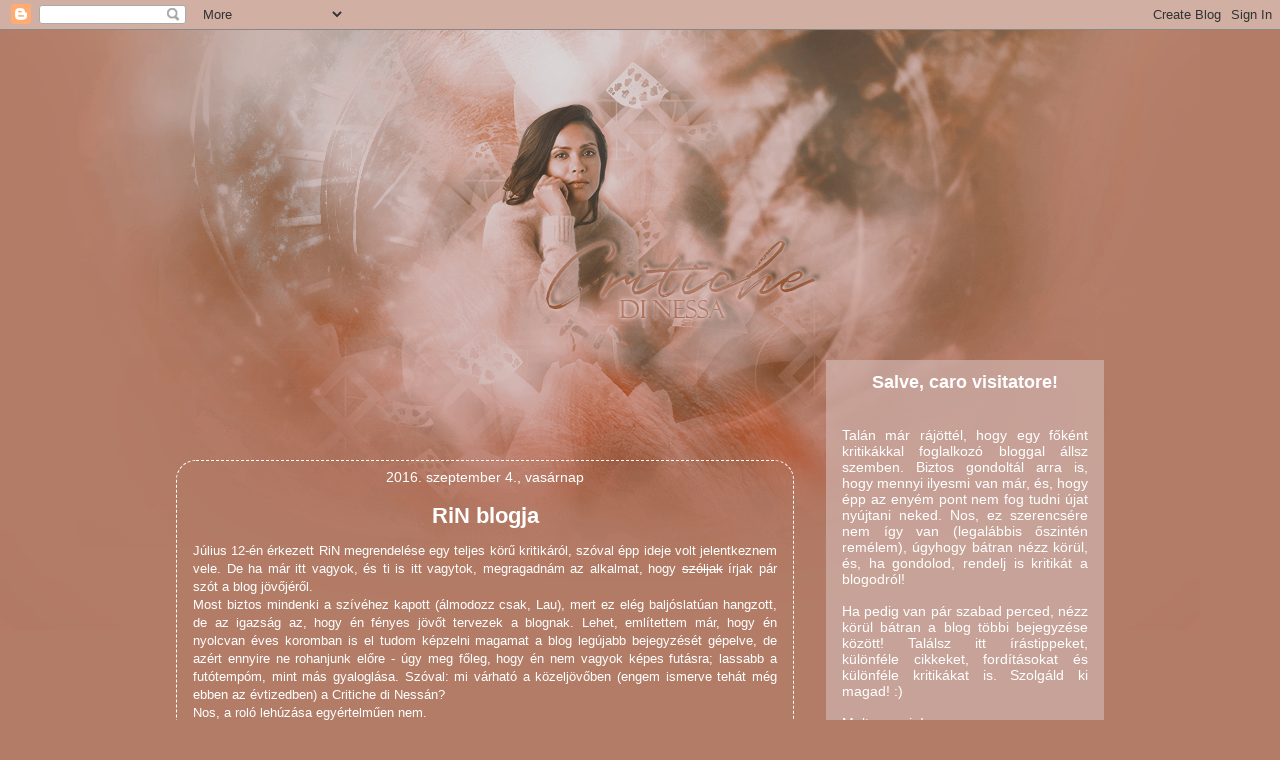

--- FILE ---
content_type: text/html; charset=UTF-8
request_url: https://critichedinessa.blogspot.com/2016/09/rin-blogja.html
body_size: 34321
content:
<!DOCTYPE html>
<html class='v2' dir='ltr' lang='hu'>
<head>
<link href='https://www.blogger.com/static/v1/widgets/335934321-css_bundle_v2.css' rel='stylesheet' type='text/css'/>
<meta content='width=1100' name='viewport'/>
<meta content='text/html; charset=UTF-8' http-equiv='Content-Type'/>
<meta content='blogger' name='generator'/>
<link href='https://critichedinessa.blogspot.com/favicon.ico' rel='icon' type='image/x-icon'/>
<link href='http://critichedinessa.blogspot.com/2016/09/rin-blogja.html' rel='canonical'/>
<link rel="alternate" type="application/atom+xml" title="Critiche di Nessa - Atom" href="https://critichedinessa.blogspot.com/feeds/posts/default" />
<link rel="alternate" type="application/rss+xml" title="Critiche di Nessa - RSS" href="https://critichedinessa.blogspot.com/feeds/posts/default?alt=rss" />
<link rel="service.post" type="application/atom+xml" title="Critiche di Nessa - Atom" href="https://www.blogger.com/feeds/1457502339507822671/posts/default" />

<link rel="alternate" type="application/atom+xml" title="Critiche di Nessa - Atom" href="https://critichedinessa.blogspot.com/feeds/3198992368885681751/comments/default" />
<!--Can't find substitution for tag [blog.ieCssRetrofitLinks]-->
<meta content='http://critichedinessa.blogspot.com/2016/09/rin-blogja.html' property='og:url'/>
<meta content='RiN blogja' property='og:title'/>
<meta content=' Július 12-én érkezett RiN megrendelése egy teljes körű kritikáról, szóval épp ideje volt jelentkeznem vele. De ha már itt vagyok, és ti is ...' property='og:description'/>
<title>Critiche di Nessa: RiN blogja</title>
<style id='page-skin-1' type='text/css'><!--
/*
-----------------------------------------------
Blogger Template Style
Name:     Awesome Inc.
Designer: Tina Chen
URL:      tinachen.org
----------------------------------------------- */
/* Content
----------------------------------------------- */
body {
font: normal normal 13px Arial, Tahoma, Helvetica, FreeSans, sans-serif;
color: #ffffff;
background: #b37c67 url(//2.bp.blogspot.com/-RkDEhbV1j2o/XQju8f7anSI/AAAAAAAAHRc/w1MJy0Url9cexlHDIYXt3O8onI1gTrlKACK4BGAYYCw/s1600/N%25C3%25A9vtelen2.png) repeat scroll top left;
}
html body .content-outer {
min-width: 0;
max-width: 100%;
width: 100%;
}
a:link {
text-decoration: none;
color: #d0b2ad;
}
a:visited {
text-decoration: none;
color: #d0b2ad;
}
a:hover {
text-decoration: underline;
color: #d0b2ad;
}
.body-fauxcolumn-outer .cap-top {
position: absolute;
z-index: 1;
height: 276px;
width: 100%;
background: transparent none repeat-x scroll top left;
_background-image: none;
}
/* Columns
----------------------------------------------- */
.content-inner {
padding: 0;
}
.header-inner .section {
margin: 0 16px;
}
.tabs-inner .section {
margin: 0 16px;
}
.main-inner {
padding-top: 30px;
}
.main-inner .column-center-inner,
.main-inner .column-left-inner,
.main-inner .column-right-inner {
padding: 0 5px;
}
*+html body .main-inner .column-center-inner {
margin-top: -30px;
}
#layout .main-inner .column-center-inner {
margin-top: 0;
}
/* Header
----------------------------------------------- */
.header-outer {
margin: 0 0 0 0;
background: transparent none repeat scroll 0 0;
}
.Header h1 {
font: normal bold 0px Arial, Tahoma, Helvetica, FreeSans, sans-serif;
color: rgba(0, 0, 0, 0);
text-shadow: 0 0 -1px #000000;
}
.Header h1 a {
color: rgba(0, 0, 0, 0);
}
.Header .description {
font: normal normal 14px Arial, Tahoma, Helvetica, FreeSans, sans-serif;
color: #ffffff;
}
.header-inner .Header .titlewrapper,
.header-inner .Header .descriptionwrapper {
padding-left: 0;
padding-right: 0;
margin-bottom: 0;
}
.header-inner .Header .titlewrapper {
padding-top: 22px;
}
/* Tabs
----------------------------------------------- */
.tabs-outer {
overflow: hidden;
position: relative;
background: #141414 none repeat scroll 0 0;
}
#layout .tabs-outer {
overflow: visible;
}
.tabs-cap-top, .tabs-cap-bottom {
position: absolute;
width: 100%;
border-top: 1px solid #222222;
}
.tabs-cap-bottom {
bottom: 0;
}
.tabs-inner .widget li a {
display: inline-block;
margin: 0;
padding: .6em 1.5em;
font: normal bold 14px Arial, Tahoma, Helvetica, FreeSans, sans-serif;
color: #ffffff;
border-top: 1px solid #222222;
border-bottom: 1px solid #222222;
border-left: 1px solid #222222;
height: 16px;
line-height: 16px;
}
.tabs-inner .widget li:last-child a {
border-right: 1px solid #222222;
}
.tabs-inner .widget li.selected a, .tabs-inner .widget li a:hover {
background: #444444 none repeat-x scroll 0 -100px;
color: #ffffff;
}
/* Headings
----------------------------------------------- */
h2 {
font: normal bold 18px Arial, Tahoma, Helvetica, FreeSans, sans-serif;
color: #ffffff;
}
/* Widgets
----------------------------------------------- */
.main-inner .section {
margin: 0 27px;
padding: 0;
}
.main-inner .column-left-outer,
.main-inner .column-right-outer {
margin-top: 0;
}
#layout .main-inner .column-left-outer,
#layout .main-inner .column-right-outer {
margin-top: 0;
}
.main-inner .column-left-inner,
.main-inner .column-right-inner {
background: transparent none repeat 0 0;
-moz-box-shadow: 0 0 0 rgba(0, 0, 0, .2);
-webkit-box-shadow: 0 0 0 rgba(0, 0, 0, .2);
-goog-ms-box-shadow: 0 0 0 rgba(0, 0, 0, .2);
box-shadow: 0 0 0 rgba(0, 0, 0, .2);
-moz-border-radius: 0;
-webkit-border-radius: 0;
-goog-ms-border-radius: 0;
border-radius: 0;
}
#layout .main-inner .column-left-inner,
#layout .main-inner .column-right-inner {
margin-top: 0;
}
.sidebar .widget {
font: normal normal 14px Arial, Tahoma, Helvetica, FreeSans, sans-serif;
color: #ffffff;
}
.sidebar .widget a:link {
color: #b37c67;
}
.sidebar .widget a:visited {
color: #b37c67;
}
.sidebar .widget a:hover {
color: #b37c67;
}
.sidebar .widget h2 {
text-shadow: 0 0 -1px #000000;
}
.main-inner .widget {
background-color: rgba(0, 0, 0, 0);
border: 1px solid rgba(0, 0, 0, 0);
padding: 0 15px 15px;
margin: 20px -16px;
-moz-box-shadow: 0 0 0 rgba(0, 0, 0, .2);
-webkit-box-shadow: 0 0 0 rgba(0, 0, 0, .2);
-goog-ms-box-shadow: 0 0 0 rgba(0, 0, 0, .2);
box-shadow: 0 0 0 rgba(0, 0, 0, .2);
-moz-border-radius: 0;
-webkit-border-radius: 0;
-goog-ms-border-radius: 0;
border-radius: 0;
}
.main-inner .widget h2 {
margin: 0 -15px;
padding: .6em 15px .5em;
border-bottom: 1px solid rgba(0, 0, 0, 0);
}
.footer-inner .widget h2 {
padding: 0 0 .4em;
border-bottom: 1px solid rgba(0, 0, 0, 0);
}
.main-inner .widget h2 + div, .footer-inner .widget h2 + div {
border-top: 1px solid rgba(0, 0, 0, 0);
padding-top: 8px;
}
.main-inner .widget .widget-content {
margin: 0 -15px;
padding: 7px 15px 0;
}
.main-inner .widget ul, .main-inner .widget #ArchiveList ul.flat {
margin: -8px -15px 0;
padding: 0;
list-style: none;
}
.main-inner .widget #ArchiveList {
margin: -8px 0 0;
}
.main-inner .widget ul li, .main-inner .widget #ArchiveList ul.flat li {
padding: .5em 15px;
text-indent: 0;
color: #666666;
border-top: 1px solid rgba(0, 0, 0, 0);
border-bottom: 1px solid rgba(0, 0, 0, 0);
}
.main-inner .widget #ArchiveList ul li {
padding-top: .25em;
padding-bottom: .25em;
}
.main-inner .widget ul li:first-child, .main-inner .widget #ArchiveList ul.flat li:first-child {
border-top: none;
}
.main-inner .widget ul li:last-child, .main-inner .widget #ArchiveList ul.flat li:last-child {
border-bottom: none;
}
.post-body {
position: relative;
}
.main-inner .widget .post-body ul {
padding: 0 2.5em;
margin: .5em 0;
list-style: disc;
}
.main-inner .widget .post-body ul li {
padding: 0.25em 0;
margin-bottom: .25em;
color: #ffffff;
border: none;
}
.footer-inner .widget ul {
padding: 0;
list-style: none;
}
.widget .zippy {
color: #666666;
}
/* Posts
----------------------------------------------- */
body .main-inner .Blog {
padding: 0;
margin-bottom: 1em;
background-color: transparent;
border: none;
-moz-box-shadow: 0 0 0 rgba(0, 0, 0, 0);
-webkit-box-shadow: 0 0 0 rgba(0, 0, 0, 0);
-goog-ms-box-shadow: 0 0 0 rgba(0, 0, 0, 0);
box-shadow: 0 0 0 rgba(0, 0, 0, 0);
}
.main-inner .section:last-child .Blog:last-child {
padding: 0;
margin-bottom: 1em;
}
.main-inner .widget h2.date-header {
margin: 0 -15px 1px;
padding: 0 0 0 0;
font: normal normal 14px Arial, Tahoma, Helvetica, FreeSans, sans-serif;
color: #ffffff;
background: transparent none no-repeat scroll top left;
border-top: 0 solid rgba(0, 0, 0, 0);
border-bottom: 1px solid rgba(0, 0, 0, 0);
-moz-border-radius-topleft: 0;
-moz-border-radius-topright: 0;
-webkit-border-top-left-radius: 0;
-webkit-border-top-right-radius: 0;
border-top-left-radius: 0;
border-top-right-radius: 0;
position: static;
bottom: 100%;
right: 15px;
text-shadow: 0 0 -1px #000000;
}
.main-inner .widget h2.date-header span {
font: normal normal 14px Arial, Tahoma, Helvetica, FreeSans, sans-serif;
display: block;
padding: .5em 15px;
border-left: 0 solid rgba(0, 0, 0, 0);
border-right: 0 solid rgba(0, 0, 0, 0);
}
.date-outer {
position: relative;
margin: 30px 0 20px;
padding: 0 15px;
background-color: rgba(0, 0, 0, 0);
border: 1px solid rgba(0, 0, 0, 0);
-moz-box-shadow: 0 0 0 rgba(0, 0, 0, .2);
-webkit-box-shadow: 0 0 0 rgba(0, 0, 0, .2);
-goog-ms-box-shadow: 0 0 0 rgba(0, 0, 0, .2);
box-shadow: 0 0 0 rgba(0, 0, 0, .2);
-moz-border-radius: 0;
-webkit-border-radius: 0;
-goog-ms-border-radius: 0;
border-radius: 0;
}
.date-outer:first-child {
margin-top: 0;
}
.date-outer:last-child {
margin-bottom: 20px;
-moz-border-radius-bottomleft: 0;
-moz-border-radius-bottomright: 0;
-webkit-border-bottom-left-radius: 0;
-webkit-border-bottom-right-radius: 0;
-goog-ms-border-bottom-left-radius: 0;
-goog-ms-border-bottom-right-radius: 0;
border-bottom-left-radius: 0;
border-bottom-right-radius: 0;
}
.date-posts {
margin: 0 -15px;
padding: 0 15px;
clear: both;
}
.post-outer, .inline-ad {
border-top: 1px solid rgba(0, 0, 0, 0);
margin: 0 -15px;
padding: 15px 15px;
}
.post-outer {
padding-bottom: 10px;
}
.post-outer:first-child {
padding-top: 0;
border-top: none;
}
.post-outer:last-child, .inline-ad:last-child {
border-bottom: none;
}
.post-body {
position: relative;
}
.post-body img {
padding: 8px;
background: rgba(0, 0, 0, 0);
border: 1px solid transparent;
-moz-box-shadow: 0 0 0 rgba(0, 0, 0, .2);
-webkit-box-shadow: 0 0 0 rgba(0, 0, 0, .2);
box-shadow: 0 0 0 rgba(0, 0, 0, .2);
-moz-border-radius: 0;
-webkit-border-radius: 0;
border-radius: 0;
}
h3.post-title, h4 {
font: normal bold 22px Arial, Tahoma, Helvetica, FreeSans, sans-serif;
color: #ffffff;
}
h3.post-title a {
font: normal bold 22px Arial, Tahoma, Helvetica, FreeSans, sans-serif;
color: #ffffff;
}
h3.post-title a:hover {
color: #d0b2ad;
text-decoration: underline;
}
.post-header {
margin: 0 0 1em;
}
.post-body {
line-height: 1.4;
}
.post-outer h2 {
color: #ffffff;
}
.post-footer {
margin: 1.5em 0 0;
}
#blog-pager {
padding: 15px;
font-size: 120%;
background-color: rgba(0, 0, 0, 0);
border: 1px solid rgba(0, 0, 0, 0);
-moz-box-shadow: 0 0 0 rgba(0, 0, 0, .2);
-webkit-box-shadow: 0 0 0 rgba(0, 0, 0, .2);
-goog-ms-box-shadow: 0 0 0 rgba(0, 0, 0, .2);
box-shadow: 0 0 0 rgba(0, 0, 0, .2);
-moz-border-radius: 0;
-webkit-border-radius: 0;
-goog-ms-border-radius: 0;
border-radius: 0;
-moz-border-radius-topleft: 0;
-moz-border-radius-topright: 0;
-webkit-border-top-left-radius: 0;
-webkit-border-top-right-radius: 0;
-goog-ms-border-top-left-radius: 0;
-goog-ms-border-top-right-radius: 0;
border-top-left-radius: 0;
border-top-right-radius-topright: 0;
margin-top: 1em;
}
.blog-feeds, .post-feeds {
margin: 1em 0;
text-align: center;
color: #ffffff;
}
.blog-feeds a, .post-feeds a {
color: #e19e83;
}
.blog-feeds a:visited, .post-feeds a:visited {
color: #e19e83;
}
.blog-feeds a:hover, .post-feeds a:hover {
color: #e19e83;
}
.post-outer .comments {
margin-top: 2em;
}
/* Comments
----------------------------------------------- */
.comments .comments-content .icon.blog-author {
background-repeat: no-repeat;
background-image: url([data-uri]);
}
.comments .comments-content .loadmore a {
border-top: 1px solid #222222;
border-bottom: 1px solid #222222;
}
.comments .continue {
border-top: 2px solid #222222;
}
/* Footer
----------------------------------------------- */
.footer-outer {
margin: -0 0 -1px;
padding: 0 0 0;
color: #ffffff;
overflow: hidden;
}
.footer-fauxborder-left {
border-top: 1px solid rgba(0, 0, 0, 0);
background: rgba(0, 0, 0, 0) none repeat scroll 0 0;
-moz-box-shadow: 0 0 0 rgba(0, 0, 0, .2);
-webkit-box-shadow: 0 0 0 rgba(0, 0, 0, .2);
-goog-ms-box-shadow: 0 0 0 rgba(0, 0, 0, .2);
box-shadow: 0 0 0 rgba(0, 0, 0, .2);
margin: 0 -0;
}
/* Mobile
----------------------------------------------- */
body.mobile {
background-size: auto;
}
.mobile .body-fauxcolumn-outer {
background: transparent none repeat scroll top left;
}
*+html body.mobile .main-inner .column-center-inner {
margin-top: 0;
}
.mobile .main-inner .widget {
padding: 0 0 15px;
}
.mobile .main-inner .widget h2 + div,
.mobile .footer-inner .widget h2 + div {
border-top: none;
padding-top: 0;
}
.mobile .footer-inner .widget h2 {
padding: 0.5em 0;
border-bottom: none;
}
.mobile .main-inner .widget .widget-content {
margin: 0;
padding: 7px 0 0;
}
.mobile .main-inner .widget ul,
.mobile .main-inner .widget #ArchiveList ul.flat {
margin: 0 -15px 0;
}
.mobile .main-inner .widget h2.date-header {
right: 0;
}
.mobile .date-header span {
padding: 0.4em 0;
}
.mobile .date-outer:first-child {
margin-bottom: 0;
border: 1px solid rgba(0, 0, 0, 0);
-moz-border-radius-topleft: 0;
-moz-border-radius-topright: 0;
-webkit-border-top-left-radius: 0;
-webkit-border-top-right-radius: 0;
-goog-ms-border-top-left-radius: 0;
-goog-ms-border-top-right-radius: 0;
border-top-left-radius: 0;
border-top-right-radius: 0;
}
.mobile .date-outer {
border-color: rgba(0, 0, 0, 0);
border-width: 0 1px 1px;
}
.mobile .date-outer:last-child {
margin-bottom: 0;
}
.mobile .main-inner {
padding: 0;
}
.mobile .header-inner .section {
margin: 0;
}
.mobile .post-outer, .mobile .inline-ad {
padding: 5px 0;
}
.mobile .tabs-inner .section {
margin: 0 10px;
}
.mobile .main-inner .widget h2 {
margin: 0;
padding: 0;
}
.mobile .main-inner .widget h2.date-header span {
padding: 0;
}
.mobile .main-inner .widget .widget-content {
margin: 0;
padding: 7px 0 0;
}
.mobile #blog-pager {
border: 1px solid transparent;
background: rgba(0, 0, 0, 0) none repeat scroll 0 0;
}
.mobile .main-inner .column-left-inner,
.mobile .main-inner .column-right-inner {
background: transparent none repeat 0 0;
-moz-box-shadow: none;
-webkit-box-shadow: none;
-goog-ms-box-shadow: none;
box-shadow: none;
}
.mobile .date-posts {
margin: 0;
padding: 0;
}
.mobile .footer-fauxborder-left {
margin: 0;
border-top: inherit;
}
.mobile .main-inner .section:last-child .Blog:last-child {
margin-bottom: 0;
}
.mobile-index-contents {
color: #ffffff;
}
.mobile .mobile-link-button {
background: #d0b2ad none repeat scroll 0 0;
}
.mobile-link-button a:link, .mobile-link-button a:visited {
color: #ffffff;
}
.mobile .tabs-inner .PageList .widget-content {
background: transparent;
border-top: 1px solid;
border-color: #222222;
color: #ffffff;
}
.mobile .tabs-inner .PageList .widget-content .pagelist-arrow {
border-left: 1px solid #222222;
}
Header {
background-image: url(https://1.bp.blogspot.com/-6d30Bmy4Qy8/XQjuuQrEmEI/AAAAAAAAHRI/8ke6UWdaPGELoMWjKctvbSLbMQjFUsLsACLcBGAs/s1600/Critiche%2Bdi%2BNessa.png);
height: 600px;
width: 1200px;
}
#Blog1 {
top: -200px;
border: dashed 1px;
border-radius: 20px;
}
.column-right-inner .widget {
top: -300px;
background-color: RGBa(208,178,173,0.7);
}
.post-title {
text-align: center;
}
h2 {
text-align: center;
}
#PageList1 a:link, #PageList1 a:visited {
background-color: #b37c67;
color: white;
border: dashed 1px;
border-radius: 20px;
display: block;
line-height: 15px;
padding: 4px;
margin: -4px 0px;
text-align: center;
}
--></style>
<style id='template-skin-1' type='text/css'><!--
body {
min-width: 960px;
}
.content-outer, .content-fauxcolumn-outer, .region-inner {
min-width: 960px;
max-width: 960px;
_width: 960px;
}
.main-inner .columns {
padding-left: 0;
padding-right: 310px;
}
.main-inner .fauxcolumn-center-outer {
left: 0;
right: 310px;
/* IE6 does not respect left and right together */
_width: expression(this.parentNode.offsetWidth -
parseInt("0") -
parseInt("310px") + 'px');
}
.main-inner .fauxcolumn-left-outer {
width: 0;
}
.main-inner .fauxcolumn-right-outer {
width: 310px;
}
.main-inner .column-left-outer {
width: 0;
right: 100%;
margin-left: -0;
}
.main-inner .column-right-outer {
width: 310px;
margin-right: -310px;
}
#layout {
min-width: 0;
}
#layout .content-outer {
min-width: 0;
width: 800px;
}
#layout .region-inner {
min-width: 0;
width: auto;
}
body#layout div.add_widget {
padding: 8px;
}
body#layout div.add_widget a {
margin-left: 32px;
}
--></style>
<style>
    body {background-image:url(\/\/2.bp.blogspot.com\/-RkDEhbV1j2o\/XQju8f7anSI\/AAAAAAAAHRc\/w1MJy0Url9cexlHDIYXt3O8onI1gTrlKACK4BGAYYCw\/s1600\/N%25C3%25A9vtelen2.png);}
    
@media (max-width: 200px) { body {background-image:url(\/\/2.bp.blogspot.com\/-RkDEhbV1j2o\/XQju8f7anSI\/AAAAAAAAHRc\/w1MJy0Url9cexlHDIYXt3O8onI1gTrlKACK4BGAYYCw\/w200\/N%25C3%25A9vtelen2.png);}}
@media (max-width: 400px) and (min-width: 201px) { body {background-image:url(\/\/2.bp.blogspot.com\/-RkDEhbV1j2o\/XQju8f7anSI\/AAAAAAAAHRc\/w1MJy0Url9cexlHDIYXt3O8onI1gTrlKACK4BGAYYCw\/w400\/N%25C3%25A9vtelen2.png);}}
@media (max-width: 800px) and (min-width: 401px) { body {background-image:url(\/\/2.bp.blogspot.com\/-RkDEhbV1j2o\/XQju8f7anSI\/AAAAAAAAHRc\/w1MJy0Url9cexlHDIYXt3O8onI1gTrlKACK4BGAYYCw\/w800\/N%25C3%25A9vtelen2.png);}}
@media (max-width: 1200px) and (min-width: 801px) { body {background-image:url(\/\/2.bp.blogspot.com\/-RkDEhbV1j2o\/XQju8f7anSI\/AAAAAAAAHRc\/w1MJy0Url9cexlHDIYXt3O8onI1gTrlKACK4BGAYYCw\/w1200\/N%25C3%25A9vtelen2.png);}}
/* Last tag covers anything over one higher than the previous max-size cap. */
@media (min-width: 1201px) { body {background-image:url(\/\/2.bp.blogspot.com\/-RkDEhbV1j2o\/XQju8f7anSI\/AAAAAAAAHRc\/w1MJy0Url9cexlHDIYXt3O8onI1gTrlKACK4BGAYYCw\/w1600\/N%25C3%25A9vtelen2.png);}}
  </style>
<link href='https://www.blogger.com/dyn-css/authorization.css?targetBlogID=1457502339507822671&amp;zx=42e3a34f-d37d-48ec-bfe8-3bbbb5898529' media='none' onload='if(media!=&#39;all&#39;)media=&#39;all&#39;' rel='stylesheet'/><noscript><link href='https://www.blogger.com/dyn-css/authorization.css?targetBlogID=1457502339507822671&amp;zx=42e3a34f-d37d-48ec-bfe8-3bbbb5898529' rel='stylesheet'/></noscript>
<meta name='google-adsense-platform-account' content='ca-host-pub-1556223355139109'/>
<meta name='google-adsense-platform-domain' content='blogspot.com'/>

</head>
<body class='loading variant-dark'>
<div class='navbar section' id='navbar' name='Navbar'><div class='widget Navbar' data-version='1' id='Navbar1'><script type="text/javascript">
    function setAttributeOnload(object, attribute, val) {
      if(window.addEventListener) {
        window.addEventListener('load',
          function(){ object[attribute] = val; }, false);
      } else {
        window.attachEvent('onload', function(){ object[attribute] = val; });
      }
    }
  </script>
<div id="navbar-iframe-container"></div>
<script type="text/javascript" src="https://apis.google.com/js/platform.js"></script>
<script type="text/javascript">
      gapi.load("gapi.iframes:gapi.iframes.style.bubble", function() {
        if (gapi.iframes && gapi.iframes.getContext) {
          gapi.iframes.getContext().openChild({
              url: 'https://www.blogger.com/navbar/1457502339507822671?po\x3d3198992368885681751\x26origin\x3dhttps://critichedinessa.blogspot.com',
              where: document.getElementById("navbar-iframe-container"),
              id: "navbar-iframe"
          });
        }
      });
    </script><script type="text/javascript">
(function() {
var script = document.createElement('script');
script.type = 'text/javascript';
script.src = '//pagead2.googlesyndication.com/pagead/js/google_top_exp.js';
var head = document.getElementsByTagName('head')[0];
if (head) {
head.appendChild(script);
}})();
</script>
</div></div>
<div class='body-fauxcolumns'>
<div class='fauxcolumn-outer body-fauxcolumn-outer'>
<div class='cap-top'>
<div class='cap-left'></div>
<div class='cap-right'></div>
</div>
<div class='fauxborder-left'>
<div class='fauxborder-right'></div>
<div class='fauxcolumn-inner'>
</div>
</div>
<div class='cap-bottom'>
<div class='cap-left'></div>
<div class='cap-right'></div>
</div>
</div>
</div>
<div class='content'>
<div class='content-fauxcolumns'>
<div class='fauxcolumn-outer content-fauxcolumn-outer'>
<div class='cap-top'>
<div class='cap-left'></div>
<div class='cap-right'></div>
</div>
<div class='fauxborder-left'>
<div class='fauxborder-right'></div>
<div class='fauxcolumn-inner'>
</div>
</div>
<div class='cap-bottom'>
<div class='cap-left'></div>
<div class='cap-right'></div>
</div>
</div>
</div>
<div class='content-outer'>
<div class='content-cap-top cap-top'>
<div class='cap-left'></div>
<div class='cap-right'></div>
</div>
<div class='fauxborder-left content-fauxborder-left'>
<div class='fauxborder-right content-fauxborder-right'></div>
<div class='content-inner'>
<header>
<div class='header-outer'>
<div class='header-cap-top cap-top'>
<div class='cap-left'></div>
<div class='cap-right'></div>
</div>
<div class='fauxborder-left header-fauxborder-left'>
<div class='fauxborder-right header-fauxborder-right'></div>
<div class='region-inner header-inner'>
<div class='header section' id='header' name='Fejléc'><div class='widget Header' data-version='1' id='Header1'>
<div id='header-inner'>
<div class='titlewrapper'>
<h1 class='title'>
<a href='https://critichedinessa.blogspot.com/'>
Critiche di Nessa
</a>
</h1>
</div>
<div class='descriptionwrapper'>
<p class='description'><span>
</span></p>
</div>
</div>
</div></div>
</div>
</div>
<div class='header-cap-bottom cap-bottom'>
<div class='cap-left'></div>
<div class='cap-right'></div>
</div>
</div>
</header>
<div class='tabs-outer'>
<div class='tabs-cap-top cap-top'>
<div class='cap-left'></div>
<div class='cap-right'></div>
</div>
<div class='fauxborder-left tabs-fauxborder-left'>
<div class='fauxborder-right tabs-fauxborder-right'></div>
<div class='region-inner tabs-inner'>
<div class='tabs no-items section' id='crosscol' name='Oszlopokon keresztül ívelő szakasz'></div>
<div class='tabs no-items section' id='crosscol-overflow' name='Cross-Column 2'></div>
</div>
</div>
<div class='tabs-cap-bottom cap-bottom'>
<div class='cap-left'></div>
<div class='cap-right'></div>
</div>
</div>
<div class='main-outer'>
<div class='main-cap-top cap-top'>
<div class='cap-left'></div>
<div class='cap-right'></div>
</div>
<div class='fauxborder-left main-fauxborder-left'>
<div class='fauxborder-right main-fauxborder-right'></div>
<div class='region-inner main-inner'>
<div class='columns fauxcolumns'>
<div class='fauxcolumn-outer fauxcolumn-center-outer'>
<div class='cap-top'>
<div class='cap-left'></div>
<div class='cap-right'></div>
</div>
<div class='fauxborder-left'>
<div class='fauxborder-right'></div>
<div class='fauxcolumn-inner'>
</div>
</div>
<div class='cap-bottom'>
<div class='cap-left'></div>
<div class='cap-right'></div>
</div>
</div>
<div class='fauxcolumn-outer fauxcolumn-left-outer'>
<div class='cap-top'>
<div class='cap-left'></div>
<div class='cap-right'></div>
</div>
<div class='fauxborder-left'>
<div class='fauxborder-right'></div>
<div class='fauxcolumn-inner'>
</div>
</div>
<div class='cap-bottom'>
<div class='cap-left'></div>
<div class='cap-right'></div>
</div>
</div>
<div class='fauxcolumn-outer fauxcolumn-right-outer'>
<div class='cap-top'>
<div class='cap-left'></div>
<div class='cap-right'></div>
</div>
<div class='fauxborder-left'>
<div class='fauxborder-right'></div>
<div class='fauxcolumn-inner'>
</div>
</div>
<div class='cap-bottom'>
<div class='cap-left'></div>
<div class='cap-right'></div>
</div>
</div>
<!-- corrects IE6 width calculation -->
<div class='columns-inner'>
<div class='column-center-outer'>
<div class='column-center-inner'>
<div class='main section' id='main' name='Elsődleges'><div class='widget Blog' data-version='1' id='Blog1'>
<div class='blog-posts hfeed'>

          <div class="date-outer">
        
<h2 class='date-header'><span>2016. szeptember 4., vasárnap</span></h2>

          <div class="date-posts">
        
<div class='post-outer'>
<div class='post hentry uncustomized-post-template' itemprop='blogPost' itemscope='itemscope' itemtype='http://schema.org/BlogPosting'>
<meta content='1457502339507822671' itemprop='blogId'/>
<meta content='3198992368885681751' itemprop='postId'/>
<a name='3198992368885681751'></a>
<h3 class='post-title entry-title' itemprop='name'>
RiN blogja
</h3>
<div class='post-header'>
<div class='post-header-line-1'></div>
</div>
<div class='post-body entry-content' id='post-body-3198992368885681751' itemprop='description articleBody'>
<div style="text-align: justify;">
Július 12-én érkezett RiN megrendelése egy teljes körű kritikáról, szóval épp ideje volt jelentkeznem vele. De ha már itt vagyok, és ti is itt vagytok, megragadnám az alkalmat, hogy <strike>szóljak</strike> írjak pár szót a blog jövőjéről.<br />
Most biztos mindenki a szívéhez kapott (álmodozz csak, Lau), mert ez elég baljóslatúan hangzott, de az igazság az, hogy én fényes jövőt tervezek a blognak. Lehet, említettem már, hogy én nyolcvan éves koromban is el tudom képzelni magamat a blog legújabb bejegyzését gépelve, de azért ennyire ne rohanjunk előre - úgy meg főleg, hogy én nem vagyok képes futásra; lassabb a futótempóm, mint más gyaloglása. Szóval: mi várható a közeljövőben (engem ismerve tehát még ebben az évtizedben) a Critiche di Nessán?<br />
Nos, a roló lehúzása egyértelműen nem.<br />
Továbbra is elég csinos sor ácsorog a kritikás várólistán, és igyekszem minél előbb elkészülni a minél minőségibb kritikákkal, csak ez néha ezerszer nehezebben és lassabban megy, mint gondolnátok. És a folyamatosan érkező rendelésekre is számítok, szóval ha a blog minden rovata kihalni látszana, a kritikákat akkor is hűségesen hoznám - hol kicsi, hol nagy, hol jóval nagyobb időhézagokkal.<br />
Lehet számítani pár karakteres bejegyzésre, utoljára ugyanis 2015. szeptember 8-án (!!!) örvendeztettelek meg titeket ilyesmivel. Elkészültem már egy bizonyos "blogverseny-búcsúztatóval" is, amit csak 15-én, az utolsó nyeremény-hirdetés lekerültekor fogok közzétenni. Sorakozik a vázlatok között továbbá pár, el nem kezdett dalszövegfordítás és SH-s cikkfordítás is, illetve tervbe van véve pár csemege-cikk is, amiket nem ígérek időpontra, mert hatalmas munkát igényelnek, és még hozzájuk sem kezdtem. A tartalmukról nem árulok el semmit, legyen meglepetés. :3 Ja, kihagytam a sorból az ajánlókat - készülök nektek egy török sorozat- és zeneajánlóval meg orosz zeneajánlóval is. Ugye, milyen szorgos vagyok? :3<br />
Javaslatokkal, hogy mit hozzak legközelebb a fentiek közül, esetleg ötletekkel, hogy mi egyebet látnátok még szívesen a blogon, lehet jönni kommentben, chatben vagy akár e-mailben is, kinek mi a legkényelmesebb.<br />
Mindenkinek őrületben gazdag tanévet és jó blogolást kívánok! :)<br />
<br />
<div style="text-align: center;">
<u><i><b><span style="font-size: large;"><a href="http://borter-rin.blogspot.hu/">Borter</a></span></b></i></u></div>
<div style="text-align: center;">
<u><i><b><span style="font-size: large;">Szerzője: <a href="https://www.blogger.com/profile/16696549477319757331">RiN</a></span></b></i></u></div>
<br />
<u><i><b>A kinézet</b></i></u><br />
<i><b>1. A fejléc.</b></i> Mindenképp kitűnik a többi közül, még sosem láttam hasonlót. Egyrészt a mérete miatt - kisebb, jobban mondva alacsonyabb, mint a legtöbb -, amivel semmi baj nincs, nekem nagyon tetszik. Aztán ott van az, hogy férfikarakter egyáltalán nem szerepel rajta, és ez mondanom sem kell, mennyire egyedivé teszi. Az egész háttér zseniálisan van megoldva, ugyanígy a középen látható nők is. Tetszik a sötétben elrejtett felirat, habár az sem lenne baj, ha levennéd onnan. A cím betűtípusa már nem nyerte el annyira a tetszésemet, de ha úgy vesszük, a körülötte lévő mintákhoz nagyon is illik. <u><b>(6/5)</b></u><br />
<i><b>2. A háttér.</b></i> A fekete látszólag magától értetődik, és az, hogy egyszínű, feltétlenül passzol, de más színű is lehetne, ha jobban belegondolsz; például valamelyik szín, amiben az üvegablakok pompáznak a fejlécen. <u><b>(2/1)</b></u><br />
<i><b>3. A bejegyzések és modulok háttere.</b></i> Tökéletesek úgy, ahogy vannak. <u><b>(2/2)</b></u><br />
<i><b>4. A betűszín, betűtípus, betűméret.</b></i> A szín pont megfelelő, ugyanígy a típus - egyszerű, de nagyszerű -, valamint a mérettel sincs bajom, úgyhogy minek ragoznám? <u><b>(3/3)</b></u><br />
<i><b>5. Az effektek.</b></i> Én hiányolok a linkeffekthez valami olyasmit, hogy fehérre vált a betűszín a kurzor rávitelekor, de erre nincs feltétlenül szükség. A képeffektek nem hiányoznak, mert nem illenének a blog összhatásába. <u><b>(5/4)</b></u><br />
<i><b>6. A modulok.</b></i> A vízszintes menü nagyon tetszik, és a moduljaid elnevezése is. Bejön a baloldali infóbox is, meg az, hogy nem vitted túlzásba a modulokat, emiatt rendezett hatást keltenek és könnyű eligazodni rajtuk. Egyedül egy archívumot hiányolok, mert szerintem arra mégiscsak szükség van a blogodon. <u><b>(12/11)</b></u><br />
<i><b>7. Ötletesség, egyediség + könyvborító, stb.</b></i> Azt hiszem, nincs borítód, de ez sosem baj, nem is kell, hogy legyen. Feltétlenül ötletes, különleges és egyedi a fejléced, a kevés modulod és az elnevezéseik (welcome to our city, mint fülszöveg; market, mint chat; citizens, mint feliratkozók). <u><b>(5/5)</b></u><br />
<i><b>8. Az összhatás.</b></i> A fejléced kivételes méretének és színvilágának köszönhetően a blogodnak már ránézésre is van egy különleges hangulata, amihez a fekete színek csak hozzásegítenek (nem is mondhatnék mást, mikor a fekete a kedvenc színem, de azért mégis). Egyszóval csodálatos a blogod összhatása. <u><b>(5/5)</b></u><br />
<br />
<u><b>A kinézet összesen: 40/36 Nagyszerű munka! :)</b></u><br />
<br />
<br />
<u><i><b>A tartalom</b></i></u><br />
<i><b>1. A cím.</b></i> Jobbat ki sem találhattál volna. A történet helyszínéül szolgáló város neve, ennélfogva tökéletesen ráillik a történetre és mindig a lehető legjobban jellemzi azt. Egyszavas, és figyelemfelkeltő, kellően sejtelmes is a hangzása, azonkívül könnyen megjegyezhető. Tökéletes. <u><b>(6/6)</b></u><br />
<i><b>2. A fülszöveg.</b></i> Pirossal jelölöm a kevés hibáját, amije van: <i>Ephemeraldban csak úgy zajlik az élet! Az ország, ahol emberek és halálistenek élnek teljes<span style="color: red;"><strike>en</strike></span> békességben<span style="color: red;">,</span> most megmutatkozik. Navigáld el elmédet hozzánk, <span style="color: red;"><strike>és ismerd meg</strike> hogy megismerd</span> főként Borter városát, de benézünk a többi település falai közé is, hiszen annyi itt a felfedezni való!</i> Meglepő, de praktikus is, hogy ennyire rövid, hiszen frappáns, tökéletesen jellemzi a történetet, és pont megfelelő mennyiségű információt árul el a történetről. <u><b>(5/4)</b></u><br />
<i><b>3. Az oldalak.</b></i> Nem hiányolok semmit; a sorrend praktikus; az oldalak tartalma kifogástalan. <u><b>(4/4)</b></u><br />
<i><b>4. A prológus. </b></i>Nincs, de nem is kötelező, hogy legyen. <b><u>(0/0)</u></b><br />
<i><b>5. A történet.</b></i> Az alapötletre minden túlzás nélkül mondhatom, hogy páratlan. Tényleg, blogon sosem olvastam még hasonlót, és bár ez nem nagy dicséret a blogger színvonalát ismerve, én azért mégis annak szántam. Már az a tény különlegessé teszi, hogy nem fanfiction, ráadásul fantasy - nem is tudod, milyen rég kellett utoljára fantasy-t kritizálnom. Halálistenek, démonok, Ősi Koponyák, Borter, Ephemerald... pure genius. (Magyarul kéne írnom, de na, annyira ideillő most angolul..!) <u><b>(10/10)</b></u><br />
A kivitelezésre már nem mondhatom, hogy tökéletes. Ne érts félre, jóval a blogger átlagszínvonala felett van, sőt. Csak nem tökéletes, és nekem az a dolgom, hogy minden apróságba belekössek, ha nagyobb hibákat nem találok.<br />
Kezdjük az alapok kivesézésénél - a fejezetek hossza pont megfelelő; a szöveg sorkizártra van állítva (hála istennek az apró kegyeiért...); nem szoktál fölösleges, semmitmondó képeket és gifeket pakolni a fejezetek közepébe, mint sokan mások (ha tudnád, ez nekem mekkora öröm!).<br />
Térjünk viszont át azokra a dolgokra, amik nem nyerték el ennyire a tetszésemet. A történet túlságosan... in medias res, bocs, hogy megint nem magyarul beszélek, túl sok volt a latinszakkör. Nagyban folynak az események, halmozódnak a szereplők, mindenki csinál mindenfélét... miközben nem derül fény az események előzményeire, a szereplők kilétére és motivációira, indítékaira. Példának okáért vegyük a történet kezdőlöketét: Tabithát - akiről az olvasó semmit nem tud - elrabolják valakik - akikről az olvasó semmit nem tud - valami okból - amiről az olvasó semmit nem tud, majd elviszik egy helyre -, aminek jelentőségéről az olvasó semmit nem tud meg. Ezzel szerintem kellően illusztráltam, mi is a bajom a történet felépítésével. Igen határozottan belecsapsz a lecsóba, az olvasó orra elé vagdosod a halálisteneket, a beszélő koponyákat, a változatos külsejű és motivációjú karaktereket, de mindezt előzmény, felvezetés és magyarázat nélkül.<br />
Egyszerre zajlik több cselekményszál, több karakterrel, de ezeket még egy enterrel sem nagyon különíted el, így csak akkor tűnik fel a váltás, mikor már két sornyit haladtam az új szemszög olvasásában. Ezek a szálak összefonódni látszanak, de az olvasó nem tudja meg, miért, milyen okból - egyszerűen csak történnek az események, és amikor célszerű lenne elárulni vagy legalább utalást tenni a miértjükre, te nem adsz semmi ilyesmit.<br />
Minden szereplő csinálja a saját szerepét, de azt nem engeded láttatni, hogy miért, milyen indíttatásból. Gyönyörűen leírod a karakterek külsejét, de a cselekedeteik megindoklása már nem megy ilyen fényesen.<br />
Mindenki mondja a magáét, és akár egy másik nyelven is beszélhetnének, annyira nincs beavatva az olvasó a történések előzményeibe. Bekezdésenként elhangzanak olyan mondatok, amik számodra biztos jelentéssel bírnak, de az olvasónak csak triviális adatoknak tűnnek, amiket nem tud elhelyezni sehova, mert nem érti őket.<br />
Ezekből következik, hogy az olvasónak érthetetlen a történet eleje, ergo semmit nem ért, ergo nem élvezi, ergo abba fogja hagyni az olvasást, mielőtt esélye lenne megérteni az eseményeket és a szereplőket. Ez a felépítés a mai, mindent azonnal akaró emberrel már nem működik, ugyanis ha az első öt percben nem történik valami egetrengető, és az ember nem érti, hogy az miért történik, akkor fogja magát, és körülnéz máshol. Ez, ahogy a filmekre, úgy a blogokra is igaz: ha az első fejezetek érthetetlenek és látszólag indokolatlanok, a blogger nem fog továbbolvasni, és akkor már lehet akármilyen sziporkázó remekmű a történet.<br />
Szóval sajnálom, de akármilyen különleges és nem mindennapi is a történeted, olvasóként kell rá tekintenem - márpedig egy olvasót nem rántana be, mert nem értheti. <u><b>(10/3)</b></u><br />
<i><b>6. Leírások, párbeszédek, a karakterek.</b></i> A leírásaid egész egyszerűen zseniálisak. Nem tudom, hogy találod ki őket, mindenesetre hasonlókat még nem sokat olvastam, és annyira illusztratív, annyira megragadó az összes személyleírásod, hogy szinte látom magam előtt a karaktereket, akiket jellemzel. A tájleírásokkal már nem vagy ennyire jóban, de ez nem katasztrófa, és tudod fejleszteni.<br />
A párbeszédeidről már írtam a kivitelezés kapcsán: inkább nevetségesek, mint drámaiak, ha lógnak a levegőben, és az olvasó nem érti, miért hangozhatnak el. Te biztosan érted őket, elvégre mindez a te fejedből pattant ki, de ha írást publikálsz, akkor az olvasó az elsődleges.<br />
A karakterek nem többek, mint egy halom név, akikből túl sokat hoztál be egyszerre, és csupán külsejük van, belsejük nincs, mert csak elénk pakoltad őket, de nem árultál el róluk semmit. <u><b>(15/6)</b></u><br />
<i><b>7. Stílus, fogalmazás.</b></i> Lenyűgöző a stílusod, és csodálatosan fogalmazol. Komolyan, felüdülés volt olvasni. Ennyivel be is érhetném, de szőrszálhasogatónak kell lennem, és hibákat is kell mutatnom, hogy fejlődj, ezért felsorakoztattam a magyartalan szórenddel vagy egyéb hibákkal megírt mondatokat. Néha még a jelenidőt is belekevered az egyébként múltidőben írt szövegbe.<br />
<b>1. fejezet</b>:<br />
<i>Jobban ismerte a bokrok és tölgyfák kusza ösvényeit, rejtekeit, mint bárki más, főleg<span style="color: red;"><strike> nem</strike>, mint</span> ezek az idegenek.</i><br />
<i>Hangja mély<span style="color: red;"> volt</span>, határozott, fiatalos férfira utalt.</i><br />
<i>egyszerűen kinevette őket<span style="color: red;"><strike>,</strike></span> hírhedt, ropogó csontok<span style="color: red;"> hangjá</span>hoz hasonló, recsegős kacagásával.</i><br />
<i>úgy tett, mint<span style="color: red;"><strike> aki</strike>ha</span> a fülébe súgna.</i><br />
<i>&nbsp;&#8211; Értsem <span style="color: red;"><strike>azt</strike> úgy</span>, hogy aki szeretné, ha kitörne a harc, Tabithát akarja felhasználni?</i><br />
<b>2. fejezet</b>:<br />
<i>Fekete<span style="color: red;">, a</span> talajt söprő kabátot viselt</i><br />
<i>Segítője<span style="color: red;">,</span> egy 
ezüstszínű tündérke, olyan volt, mint a csillogó ezüstből öntött bábuk, 
amiket a gazdag gyermekeknek árul<span style="color: red;"><strike>n</strike>t</span>ak, ám Shelter bácsi maga is 
megerősítette a titokzatos lányka démon mivoltát.</i><br />
<i>mondta, <span style="color: red;">s </span>a végén már az egész úgy tűnt, mintha 
hangosan gondolkozna.</i><br />
<i>Ezeket a tevékenységeket jó pár soreni lány sóhaja követte, akik 
minden figyelmüket a kiálló járomcsontjától nem épp a legszebb, de 
rekedtes, mély hangjával <span style="color: red;"><strike>mindenkit a lábáról levevő</strike> a lábáról mindenkit levevő</span> srácnak szentelték.</i><br />
<i>Arlena<span style="color: red;">,</span> <span style="color: red;"><strike>egy 
félmosolyt erőltetve az arcára</strike> arcára egy félmosolyt erőltetve<strike>,</strike></span> leült a nő mellé<span style="color: red;"><strike>,</strike></span> és átvette tőle a 
műbőrt.</i><br />
<b>3. fejezet</b>:<br />
<i>Ekkor az egyik sátor bejárata meglebbent, és újabb alak lépett a színre, mire <span style="color: red;">mind a páros</span> egyből hunyorogni kezdett.</i> - Nem hagytál ki valamit?<br />
<i>Ráadásul<span style="color: red;"><strike>,</strike></span> fogadni merek, hogy dobócsillagok nélkül sosem kelne út<span style="color: red;"><strike>nak</strike>ra</span></i><br />
<i>&nbsp;&#8211;
 Az lesz a legjobb, ha megvárjuk Erikéket, hátha <span style="color: red;">nekik</span> sikerül <span style="color: red;"><strike>nekik</strike></span> valami 
nyomot találni</i> - Így magyarosabb a szórend.<br />
<i>Szemét lehunyta, majd <span style="color: red;"><strike>hátrahajtva a 
fejét</strike> a fejét hátrahajtva [így magyarosabb a szórend]</span> élvezte a délutáni nap sugarait. Azonban nem sokáig, ugyanis May 
hirtelen felpattant<span style="color: red;"><strike>,</strike></span> és elkáromkodta magát.</i><br />
<i>Negyed háromra várták a fiúkat, Borter kapuja pedig 
húszpercnyire <span style="color: red;"><strike>van</strike> volt</span> a temetkezési vállalkozástól, így<span style="color: red;">,</span> mikor tíz perc alatt
 megtétették a távot</i><i>Egyszerre pattantak fel, izzadt tincseiket tessék-lássék 
mód<span style="color: red;"><strike>jára</strike>on</span> elrendezgették, ruháikat leporolták. Bár a körülményeket 
tekintve<span style="color: red;"><strike>,</strike></span> inkább kihagyták volna, a jó benyomás érdekében mosolyt 
erőltettek arcukra.</i><br />
<i>ráncok szaladtak <span style="color: red;"><strike>fel, le</strike> fel-le</span> a homlokok<span style="color: red;"><strike>ról</strike>on</span>.</i><br />
<i>megpróbálja <span style="color: red;"><strike>vissza</strike>fel</span>idézni a Változékony Háború<span style="color: red;">-</span>beli szerepét. </i><u><b>(5/4)</b></u><br />
<i><b>8. A helyesírás, szókincs.</b></i> A szókincsed tökéletesen bő. Problémád leginkább a vesszőkkel van, de a párbeszédeknél is mindig hibázol; nem teszel szóközt a második gondolatjel után. Az első három fejezetből összegyűjtöttem a hibás sorokat. A párbeszédes hibákat nem, mert ott mindig ugyanazt rontod el, és azt csak az első példájával illusztrálom: "<i> &#8211; Gyönyörű! &#8211;suttogta<span style="color: red;">,</span> teljesen beleveszve az este szépségébe.</i>"; a 'suttogta' elé kéne szóköz.<br />
<b>1. fejezet</b>:<br />
<i>míg <span style="color: red;"><strike>két oldalt</strike> kétoldalt</span> továbbrohant a végtelenségbe </i><br />
<i><span style="color: red;"><strike>tölgyfa botot</strike> tölgyfabotot</span> tartott</i><br />
<i>Kigyúrt felsőteste meztelen volt, így látni lehetett a hasán húzódó<span style="color: red;">,</span> torz<span style="color: red;">,</span> H betűhöz hasonlatos vart.</i><br />
<i>A lány párnás tenyérben végződő<span style="color: red;">,</span> hosszú ujjai</i><br />
<i>mondta a nő<span style="color: red;">,</span> kissé megemelve határozottan csengő hangját.</i><br />
<i>Azonban a háta mögül hirtelen felcsendülő gúnyos kacaj<span style="color: red;"><strike>,</strike></span> és a testét bevonó, perzselő, zöld villámok megállították.</i><br />
<i>kérdezte nyájasan, miközben<span style="color: red;">,</span> megszakítva
 a gömb varázslatát, felnyalábolta a lány mozdulatlan testét.</i><br />
<i>&nbsp;A nő<span style="color: red;">,</span> kissé hátrahagyva másik két társát<span style="color: red;">,</span> <span style="color: red;"><strike>előre sietett</strike> előresietett</span> a Lovag mellé. </i><br />
<i>zöld szemeivel a mellette lépkedő<span style="color: red;">,</span> magas árnyat fürkészve.</i><br />
<i>A házak ablakaiból áradó<span style="color: red;">,</span> sárgás fény melegséggel töltötte el az arra járókat.</i><br />
<i>&nbsp;&#8211;
 Mond<span style="color: red;">d</span>, Tudálék! Mit hoz nekünk az elkövetkezendő pár nap?</i><br />
<i>felemelte a fenyőasztalon pihenő<span style="color: red;">,</span> csokoládészín rongyok egyikét, és a 
koponyára borította.</i><br />
<i>&nbsp;&#8211; Nézz körül<span style="color: red;">,</span> Kisa, szerintem ez egy 
tengerpart, de szólj, ha tévedek</i><br />
<i>vetette oda foghegyről a lefelé igyekvő Jinny<span style="color: red;">-</span>nek</i><br />
<i>csak a legkevésbé fárasztó pontot <span style="color: red;"><strike>&#8211;az élezést&#8211;</strike> </span></i><i><span style="color: red;"><i>&#8211; </i>az élezést</span> </i><i><span style="color: red;"><i>&#8211;</i></span> hagyta ki</i><br />
<i>miután Tabitha 
nem tért haza reggelig a partról, testvérei<span style="color: red;">,</span> teljesen megfeledkezve az 
étkezésről és <span style="color: red;">a </span>munkáról</i><br />
<i>Így láthatta 
Jinny és Kisa Tabitha egyik nővérét, Madlynt<span style="color: red;">,</span> továbbá családja barátját, 
May Genfriy-t. </i><br />
<i>A grafitszürke üzletben Grabber<span style="color: red;"><strike>,</strike></span> így<span style="color: red;">,</span> lányai híján teljesen egyedül maradt.</i><br />
<i>majd<span style="color: red;">,</span> felvéve legsunyibb mosolyát, kilépett az üzletből.</i><br />
<i>kör alakú<span style="color: red;">,</span> tölgyfakeretű ablakaiban a 
muskátlik melegséggel töltötték el az arra járó emberek szívét, a 
máguskalap formájú téglatető pedig mosolyt csalt az arcokra. Ebben talán
 az ereszen pöffeszkedő cipők is besegítettek, bár Shelter bácsi <span style="color: red;">&#8211;</span> mert 
sok gyermek és felnőtt is így nevezete az ősz öregurat <span style="color: red;">&#8211;</span> váltig 
állította, hogy ő csak a cégérrel spórol, továbbá a vevő már azelőtt is 
ismerheti a kínálat egy részét, mielőtt még betérne hozzá. Így kerülte 
el például a fényűzésben éldegélő gőgös hölgyeket és urakat is, akik 
csak megvetően felhúzták orrukat, miközben továbbhaladtak a hozzájuk 
hasonló szabók gyönyörű<span style="color: red;">,</span> ám annál hamarabb elfeslő darabjaiban.</i><br />
<i>mindig gyapjúból 
készült<span style="color: red;">,</span> fehér pulóvert viselt<span style="color: red;"><strike>,</strike></span> kényelmes<span style="color: red;">,</span> barna nadrággal</i><br />
<i>Az öreg pedig természeténél fogva<span style="color: red;"><strike>,</strike></span> ahelyett, hogy ráerőltetett volna valami idegen nevet</i><br />
<i>&nbsp;&#8211; Mi szél hozott erre<span style="color: red;">,</span> Grabber?</i><br />
<i>Jó néhány<span style="color: red;">,</span> merkeri fenyőből készült asztal és szekrény zsúfolódott be</i><br />
<i>&nbsp;&#8211;
 Üdv<span style="color: red;">,</span> Joe, szervusz<span style="color: red;"><strike>,</strike></span> neked is, drágám! <span style="color: red;">&#8211;</span> köszöntötte a sírásó mindkét 
alakot<span style="color: red;"><strike>,</strike></span> a szokásosnál lágyabb hangon, aztán<span style="color: red;">,</span> némiképp komollyá formálva 
vonásait, az öreg felé fordult.</i><br />
<i>kíváncsian figyelte Grabbert, aki<span style="color: red;">,</span> miután
 leült, megajándékozta egy halovány mosollyal</i><br />
<i>Shelter bácsi megvakarta a feje tetején lévő<span style="color: red;">,</span> kopasz foltot</i><br />
<i>fölöslegesen aggódsz miattuk<span style="color: red;">,</span> 
Grabber!</i><br />
<i>mire a tündér<span style="color: red;">,</span> elveszítve egyensúlyát<span style="color: red;">,</span> lehuppant a földre.</i><br />
<i>Mellette<span style="color: red;"><strike>,</strike></span> hosszú, narancssárga tincsű lány összefont karokkal bólogatott szavaira.</i><br />
<i>Barna szemei unottan vizslatták a szőkét, aki<span style="color: red;">,</span> morcosan legyintve egyet, tovább magyarázott a másik kettőnek.</i><br />
<i>Bőrnyakláncán esőcsepp mintájú csontocska lógott, ezt forgatta<span style="color: red;">,</span> miközben hallgatta a véget nem érő beszédet.</i><br />
<i>akkor mond<span style="color: red;">d</span>, 
hogy megértetted, világos?</i><br />
<i>&nbsp;&#8211;
 Eljött a búcsú ideje, szóval<span style="color: red;"><strike>,</strike></span> remélem<span style="color: red;">,</span> őrülten fogunk neked hiányozni</i><br />
<i>tetováló szalon</i> - Tetoválószalon, egy szó.<br />
<i>kétfelől lehetett megközelíteni a sötétített üvegablakokkal fedett<span style="color: red;">,</span> apró építményt.</i><br />
<b>3. fejezet</b>:<br />
<i>Egészen idáig eljöttek Tabitháért<span style="color: red;"><u>,</u></span></i> - Ez egy mondat akart lenni, szóval nem vessző, hanem pont kéne a végére.<br />
<i>Egyetlen színfoltként egy időszakosan elő-előtűnő<span style="color: red;">,</span> rózsaszín üstök szolgált a komor forgatagban.</i><br />
<i>mondta<span style="color: red;">,</span> hangosabban a kelleténél</i><br />
<i>Ekkor meghallották a városba vezető hídon a patadobogás 
jellegzetes<span style="color: red;">,</span> koppanó hangjait, és a szekér zötykölődéséből adódó<span style="color: red;">,</span> enyhe 
csikorgást.</i><br />
<i>&nbsp;&#8211; És így érkezett meg Sam Fourfiver Borterbe,
 ahol az első dolog, amit látott<span style="color: red;">,</span> a macskaköves út volt</i><br />
<i>elindult a kocsissal a parkba, ahol 
az istállók <span style="color: red;"><strike>vannak</strike> voltak</span>, hátrahagyva a többieket</i><br />
<i>Ez a <span style="color: red;"><strike>két ballábas</strike> kétballábas</span> itt Sam, a morcos Asa<span style="color: red;">,</span> én pedig 
Lukas vagyok.</i><br />
<i>De amúgy<span style="color: red;"><strike>,</strike></span> minden rendben</i><br />
<i>&nbsp;&#8211; Honnan tudjam, különben is, ki 
tudja<span style="color: red;">,</span> hány Etsuko futkos rajtad kívül Japánban és a világon.</i><br />
<i>Semmi kedve nem volt egyedül 
folytatni az útját<span style="color: red;"><strike>,</strike></span> most, hogy leleményes és veszélyes társra talált, 
így valami más megoldást kellett találnia Kisa meggyőzésére.</i><br />
<i>&nbsp;&#8211; 
Rendben<span style="color: red;">,</span> Jinny Membis, rendben. Viszont, ha a semmiért megyünk vissza, 
akkor tényleg meg fogsz ismerkedni valamelyik tőrömmel</i><br />
<i>azzal<span style="color: red;">,</span> átvéve a vezetést, megindult a fák között.</i><br />
<i>Ha közük van a családjához, akkor<span style="color: red;"><strike>,</strike></span> az jó<span style="color: red;">,</span> vagy épp ellenkezőleg? </i><u><b>(5/4)</b></u><br />
<i><b>9. Hitelesség, történetvezetés.</b></i> A fejezeteket drámainak szánt lezárásokkal végzed be, de ezeket nem lehet értékelni, amíg nem is értjük igazán, mi miért történik - magyarán a történetvezetésed hiába próbál érdekes lenni. A hitelesség meg, mivel egy fantasyről beszélünk, nem releváns kérdés, de logikai bukfencekkel sem találkoztam. <u><b>(5/3)</b></u><br />
<i><b>10. Ötletesség, egyediség + trailer, függelék, stb.</b></i> A függelékek - vagyis a grafikák és a helyszín - csodásak, látszik, hogy nem vetted félvállról a történetet, ha a helyszínét is így kidolgoztad. Trailered nincs, de nincs is rá szükség. Feltétlenül kitűnik a tömegből a blogod címe, a fülszöveg, az oldalak, a történet alapötlete, a személyleírásaid, a stílusod, a fogalmazásod és a szókincsed. <u><b>(5/5)</b></u><br />
<br />
<b><u>A tartalom összesen: 70/49 Tehetséges vagy, megéri belefektetned az időt és az energiát!</u></b><br />
<br />
<br />
<i><b>Ajánlom...</b></i><br />
Ha a sok unalmas fanfiction után felüdülésre vágysz, és érdekel egy eseménydús fantasy. Kalandozz te is Borter városában RiN-nel!<br />
<i><b> </b></i><br />
<i><b> </b></i><br />
Végül szeretnék szívből jövő elnézést kérni tőled a szokatlanul kidolgozatlan, rövid és összecsapott kritikáért. Esküszöm, nem ez a szokásos formám, csak tudom, hogy ha most nem publikálom, akkor még hetekig el fog húzódni a kritikád közzététele, amit nem akartam, tekintve, hogy már hónapokkal ezelőtt kérted. Általában végig szoktam olvasni a kritizált blogokat, a tiéddel csak azért tettem kivételt, mert iszonyatos időhiányban vagyok, és sietni akartam, hogy még idén kézhez kapd (ha ma nem hozom össze, akkor ez kétes lett volna), ráadásul a fejem is hasogat a kialvatlanságtól, a melegtől és a monitorfénytől. Ha emiatt most egy elcseszett, lusta idiótának tartasz, kérlek, ne habozz megírni, mert megérdemlem a bűntudatot. Komolyan mondom.<br />
A fáradtságtól félholt Nessa voltam. Lelkiismeretfurdalás nélkül gyilkolásszátok meg a tanáraitokat, nekem rohannom kell edzeni!<br />
xx</div>
<div style='clear: both;'></div>
</div>
<div class='post-footer'>
<div class='post-footer-line post-footer-line-1'>
<span class='post-author vcard'>
Megálmodta:
<span class='fn' itemprop='author' itemscope='itemscope' itemtype='http://schema.org/Person'>
<meta content='https://www.blogger.com/profile/11561607833764428529' itemprop='url'/>
<a class='g-profile' href='https://www.blogger.com/profile/11561607833764428529' rel='author' title='author profile'>
<span itemprop='name'>Nessa Laura Lossёhelin</span>
</a>
</span>
</span>
<span class='post-timestamp'>
dátum:
<meta content='http://critichedinessa.blogspot.com/2016/09/rin-blogja.html' itemprop='url'/>
<a class='timestamp-link' href='https://critichedinessa.blogspot.com/2016/09/rin-blogja.html' rel='bookmark' title='permanent link'><abbr class='published' itemprop='datePublished' title='2016-09-04T16:47:00+02:00'>16:47:00</abbr></a>
</span>
<span class='post-comment-link'>
</span>
<span class='post-icons'>
<span class='item-control blog-admin pid-630735363'>
<a href='https://www.blogger.com/post-edit.g?blogID=1457502339507822671&postID=3198992368885681751&from=pencil' title='Bejegyzés szerkesztése'>
<img alt='' class='icon-action' height='18' src='https://resources.blogblog.com/img/icon18_edit_allbkg.gif' width='18'/>
</a>
</span>
</span>
<div class='post-share-buttons goog-inline-block'>
<a class='goog-inline-block share-button sb-email' href='https://www.blogger.com/share-post.g?blogID=1457502339507822671&postID=3198992368885681751&target=email' target='_blank' title='Küldés e-mailben'><span class='share-button-link-text'>Küldés e-mailben</span></a><a class='goog-inline-block share-button sb-blog' href='https://www.blogger.com/share-post.g?blogID=1457502339507822671&postID=3198992368885681751&target=blog' onclick='window.open(this.href, "_blank", "height=270,width=475"); return false;' target='_blank' title='BlogThis!'><span class='share-button-link-text'>BlogThis!</span></a><a class='goog-inline-block share-button sb-twitter' href='https://www.blogger.com/share-post.g?blogID=1457502339507822671&postID=3198992368885681751&target=twitter' target='_blank' title='Megosztás az X-en'><span class='share-button-link-text'>Megosztás az X-en</span></a><a class='goog-inline-block share-button sb-facebook' href='https://www.blogger.com/share-post.g?blogID=1457502339507822671&postID=3198992368885681751&target=facebook' onclick='window.open(this.href, "_blank", "height=430,width=640"); return false;' target='_blank' title='Megosztás a Facebookon'><span class='share-button-link-text'>Megosztás a Facebookon</span></a><a class='goog-inline-block share-button sb-pinterest' href='https://www.blogger.com/share-post.g?blogID=1457502339507822671&postID=3198992368885681751&target=pinterest' target='_blank' title='Megosztás a Pinteresten'><span class='share-button-link-text'>Megosztás a Pinteresten</span></a>
</div>
</div>
<div class='post-footer-line post-footer-line-2'>
<span class='post-labels'>
Álomfelhők:
<a href='https://critichedinessa.blogspot.com/search/label/blogkritika' rel='tag'>blogkritika</a>
</span>
</div>
<div class='post-footer-line post-footer-line-3'>
<span class='post-location'>
</span>
</div>
</div>
</div>
<div class='comments' id='comments'>
<a name='comments'></a>
<h4>4 megjegyzés:</h4>
<div class='comments-content'>
<script async='async' src='' type='text/javascript'></script>
<script type='text/javascript'>
    (function() {
      var items = null;
      var msgs = null;
      var config = {};

// <![CDATA[
      var cursor = null;
      if (items && items.length > 0) {
        cursor = parseInt(items[items.length - 1].timestamp) + 1;
      }

      var bodyFromEntry = function(entry) {
        var text = (entry &&
                    ((entry.content && entry.content.$t) ||
                     (entry.summary && entry.summary.$t))) ||
            '';
        if (entry && entry.gd$extendedProperty) {
          for (var k in entry.gd$extendedProperty) {
            if (entry.gd$extendedProperty[k].name == 'blogger.contentRemoved') {
              return '<span class="deleted-comment">' + text + '</span>';
            }
          }
        }
        return text;
      }

      var parse = function(data) {
        cursor = null;
        var comments = [];
        if (data && data.feed && data.feed.entry) {
          for (var i = 0, entry; entry = data.feed.entry[i]; i++) {
            var comment = {};
            // comment ID, parsed out of the original id format
            var id = /blog-(\d+).post-(\d+)/.exec(entry.id.$t);
            comment.id = id ? id[2] : null;
            comment.body = bodyFromEntry(entry);
            comment.timestamp = Date.parse(entry.published.$t) + '';
            if (entry.author && entry.author.constructor === Array) {
              var auth = entry.author[0];
              if (auth) {
                comment.author = {
                  name: (auth.name ? auth.name.$t : undefined),
                  profileUrl: (auth.uri ? auth.uri.$t : undefined),
                  avatarUrl: (auth.gd$image ? auth.gd$image.src : undefined)
                };
              }
            }
            if (entry.link) {
              if (entry.link[2]) {
                comment.link = comment.permalink = entry.link[2].href;
              }
              if (entry.link[3]) {
                var pid = /.*comments\/default\/(\d+)\?.*/.exec(entry.link[3].href);
                if (pid && pid[1]) {
                  comment.parentId = pid[1];
                }
              }
            }
            comment.deleteclass = 'item-control blog-admin';
            if (entry.gd$extendedProperty) {
              for (var k in entry.gd$extendedProperty) {
                if (entry.gd$extendedProperty[k].name == 'blogger.itemClass') {
                  comment.deleteclass += ' ' + entry.gd$extendedProperty[k].value;
                } else if (entry.gd$extendedProperty[k].name == 'blogger.displayTime') {
                  comment.displayTime = entry.gd$extendedProperty[k].value;
                }
              }
            }
            comments.push(comment);
          }
        }
        return comments;
      };

      var paginator = function(callback) {
        if (hasMore()) {
          var url = config.feed + '?alt=json&v=2&orderby=published&reverse=false&max-results=50';
          if (cursor) {
            url += '&published-min=' + new Date(cursor).toISOString();
          }
          window.bloggercomments = function(data) {
            var parsed = parse(data);
            cursor = parsed.length < 50 ? null
                : parseInt(parsed[parsed.length - 1].timestamp) + 1
            callback(parsed);
            window.bloggercomments = null;
          }
          url += '&callback=bloggercomments';
          var script = document.createElement('script');
          script.type = 'text/javascript';
          script.src = url;
          document.getElementsByTagName('head')[0].appendChild(script);
        }
      };
      var hasMore = function() {
        return !!cursor;
      };
      var getMeta = function(key, comment) {
        if ('iswriter' == key) {
          var matches = !!comment.author
              && comment.author.name == config.authorName
              && comment.author.profileUrl == config.authorUrl;
          return matches ? 'true' : '';
        } else if ('deletelink' == key) {
          return config.baseUri + '/comment/delete/'
               + config.blogId + '/' + comment.id;
        } else if ('deleteclass' == key) {
          return comment.deleteclass;
        }
        return '';
      };

      var replybox = null;
      var replyUrlParts = null;
      var replyParent = undefined;

      var onReply = function(commentId, domId) {
        if (replybox == null) {
          // lazily cache replybox, and adjust to suit this style:
          replybox = document.getElementById('comment-editor');
          if (replybox != null) {
            replybox.height = '250px';
            replybox.style.display = 'block';
            replyUrlParts = replybox.src.split('#');
          }
        }
        if (replybox && (commentId !== replyParent)) {
          replybox.src = '';
          document.getElementById(domId).insertBefore(replybox, null);
          replybox.src = replyUrlParts[0]
              + (commentId ? '&parentID=' + commentId : '')
              + '#' + replyUrlParts[1];
          replyParent = commentId;
        }
      };

      var hash = (window.location.hash || '#').substring(1);
      var startThread, targetComment;
      if (/^comment-form_/.test(hash)) {
        startThread = hash.substring('comment-form_'.length);
      } else if (/^c[0-9]+$/.test(hash)) {
        targetComment = hash.substring(1);
      }

      // Configure commenting API:
      var configJso = {
        'maxDepth': config.maxThreadDepth
      };
      var provider = {
        'id': config.postId,
        'data': items,
        'loadNext': paginator,
        'hasMore': hasMore,
        'getMeta': getMeta,
        'onReply': onReply,
        'rendered': true,
        'initComment': targetComment,
        'initReplyThread': startThread,
        'config': configJso,
        'messages': msgs
      };

      var render = function() {
        if (window.goog && window.goog.comments) {
          var holder = document.getElementById('comment-holder');
          window.goog.comments.render(holder, provider);
        }
      };

      // render now, or queue to render when library loads:
      if (window.goog && window.goog.comments) {
        render();
      } else {
        window.goog = window.goog || {};
        window.goog.comments = window.goog.comments || {};
        window.goog.comments.loadQueue = window.goog.comments.loadQueue || [];
        window.goog.comments.loadQueue.push(render);
      }
    })();
// ]]>
  </script>
<div id='comment-holder'>
<div class="comment-thread toplevel-thread"><ol id="top-ra"><li class="comment" id="c4303272079900878555"><div class="avatar-image-container"><img src="//blogger.googleusercontent.com/img/b/R29vZ2xl/AVvXsEgUZ-a2oRmC1vck1K1PEbpmMjHvJNXQo4R38EfJ6GW9ROsoi8vnbIhDhczYhjRJjYZMIw409ZgtAxnzKSlJezsEhOKZJhD9ogFnuGZ5ghS6WSKnOwZT7GK_Nrm8n5UtIA/s45-c/67166356_664217984095484_1957800458936385536_n.jpg" alt=""/></div><div class="comment-block"><div class="comment-header"><cite class="user"><a href="https://www.blogger.com/profile/16696549477319757331" rel="nofollow">RINA</a></cite><span class="icon user "></span><span class="datetime secondary-text"><a rel="nofollow" href="https://critichedinessa.blogspot.com/2016/09/rin-blogja.html?showComment=1473002322752#c4303272079900878555">2016. szeptember 4. 17:18</a></span></div><p class="comment-content">Szia, köszönöm a kritikát! <br>Nem zavar, amiért nem olvastad végig, nekem is egy napomba tartott az újraolvasás, miután befejeztem. :)<br>Ami a blogon fent van még csak a második javított változat, feltétlenül tervezek harmadikat is, amelyben figyelembe fogom venni a tanácsaidat is. <br>A magyartalan szórend megemlítésén felnevettem, ugyanis élő beszédben sem vagyok képes sokszor magyarosan beszélni. (funfact még a japán akcentusos angolom is, de ez egyáltalán nem ide tartozik) <br>A szemszögek elkülönítése is feltűnt már, gondolkodtam azon, hogy aszerint bontsam a fejezeteket, de akkor rövidek lennének, így ezen még megy az agyalás, elég keményen, a grafikus-segítőírómat is tervezem megkérdezni ennek kapcsán, mert komolyan ötletem sincs.<br>Az előzmények a 15. fejezet körül derülnek ki, ahogy az Árnyék Lovag motivációja is, bár nem tudom, ez így mennyire baj, nekem ez a megoldás tűnt a szimpatikusnak, de vannak &quot;hint&quot;-ek is a közepe felé, úgy körülbelül mindenkiről. Egyedül talán Jinny és Kisa az, akik valóban kissé kidolgozatlanok, ezen próbálok fejleszteni, mivel ők ketten úgymond kölcsönkért karakterek: az írótársam Jinny OC karaktere és annak társa. Kettejüket nem hagyhattam ki, szinte az utolsó pillanatokban találtam ki, milyen szerepet kapjanak, hogy minden passzoljon az eredeti elképzeléseinkhez. <br>Még egyszer köszönöm szépen, a hibákat mindenképpen javítani fogom/próbálom!<br>Üdv, RiN</p><span class="comment-actions secondary-text"><a class="comment-reply" target="_self" data-comment-id="4303272079900878555">Válasz</a><span class="item-control blog-admin blog-admin pid-1013007536"><a target="_self" href="https://www.blogger.com/comment/delete/1457502339507822671/4303272079900878555">Törlés</a></span></span></div><div class="comment-replies"><div id="c4303272079900878555-rt" class="comment-thread inline-thread"><span class="thread-toggle thread-expanded"><span class="thread-arrow"></span><span class="thread-count"><a target="_self">Válaszok</a></span></span><ol id="c4303272079900878555-ra" class="thread-chrome thread-expanded"><div><li class="comment" id="c4310784018507745342"><div class="avatar-image-container"><img src="//blogger.googleusercontent.com/img/b/R29vZ2xl/AVvXsEgoK-ZmU6OB3ESWuWia-1KmPLFHQCpwZtHpq88WX3ddgg3iVtBYiTkFgpci3YfH9XWfLaRay3JNfGCXJb9fbBGZtIFLsiFXYMsB_Eyb_5TOJNXE6Mv0URlWMK4RBkzxm5o/s45-c/animals-beautiful-black-and-white-forest-Favim.com-596711.jpg" alt=""/></div><div class="comment-block"><div class="comment-header"><cite class="user"><a href="https://www.blogger.com/profile/11561607833764428529" rel="nofollow">Nessa Laura Lossёhelin</a></cite><span class="icon user blog-author"></span><span class="datetime secondary-text"><a rel="nofollow" href="https://critichedinessa.blogspot.com/2016/09/rin-blogja.html?showComment=1473004221498#c4310784018507745342">2016. szeptember 4. 17:50</a></span></div><p class="comment-content">Szia, én köszönöm a bizalmadat! :)<br>De engem zavar, mert maximalista vagyok, és többévados blogokat is képes vagyok végigolvasni a heppem miatt, hogy a kritizált anyagot végig kell olvasni, és a kommented megerősítette bennem, hogy nem ok nélkül szoktam ragaszkodni ehhez normál esetben. Ha az egészet elolvastam volna, akkor nem pontozom le ennyire a háttértörténetek hiánya miatt a kivitelezést... Ne haragudj rám. :(<br>Köszönöm, hogy nem csesztél le, és nagyon sok sikert kívánok a további blogoláshoz! ;)<br>Üdv, Nessa</p><span class="comment-actions secondary-text"><span class="item-control blog-admin blog-admin pid-630735363"><a target="_self" href="https://www.blogger.com/comment/delete/1457502339507822671/4310784018507745342">Törlés</a></span></span></div><div class="comment-replies"><div id="c4310784018507745342-rt" class="comment-thread inline-thread hidden"><span class="thread-toggle thread-expanded"><span class="thread-arrow"></span><span class="thread-count"><a target="_self">Válaszok</a></span></span><ol id="c4310784018507745342-ra" class="thread-chrome thread-expanded"><div></div><div id="c4310784018507745342-continue" class="continue"><a class="comment-reply" target="_self" data-comment-id="4310784018507745342">Válasz</a></div></ol></div></div><div class="comment-replybox-single" id="c4310784018507745342-ce"></div></li><li class="comment" id="c3428880926487699083"><div class="avatar-image-container"><img src="//blogger.googleusercontent.com/img/b/R29vZ2xl/AVvXsEgUZ-a2oRmC1vck1K1PEbpmMjHvJNXQo4R38EfJ6GW9ROsoi8vnbIhDhczYhjRJjYZMIw409ZgtAxnzKSlJezsEhOKZJhD9ogFnuGZ5ghS6WSKnOwZT7GK_Nrm8n5UtIA/s45-c/67166356_664217984095484_1957800458936385536_n.jpg" alt=""/></div><div class="comment-block"><div class="comment-header"><cite class="user"><a href="https://www.blogger.com/profile/16696549477319757331" rel="nofollow">RINA</a></cite><span class="icon user "></span><span class="datetime secondary-text"><a rel="nofollow" href="https://critichedinessa.blogspot.com/2016/09/rin-blogja.html?showComment=1473006104558#c3428880926487699083">2016. szeptember 4. 18:21</a></span></div><p class="comment-content">Nem haragszom, nekem nem is számítanak igazán a pontok, a többi a lényeg. :)<br>Köszönöm, neked is sok sikert kívánok! ^^<br>Üdv, RiN</p><span class="comment-actions secondary-text"><span class="item-control blog-admin blog-admin pid-1013007536"><a target="_self" href="https://www.blogger.com/comment/delete/1457502339507822671/3428880926487699083">Törlés</a></span></span></div><div class="comment-replies"><div id="c3428880926487699083-rt" class="comment-thread inline-thread hidden"><span class="thread-toggle thread-expanded"><span class="thread-arrow"></span><span class="thread-count"><a target="_self">Válaszok</a></span></span><ol id="c3428880926487699083-ra" class="thread-chrome thread-expanded"><div></div><div id="c3428880926487699083-continue" class="continue"><a class="comment-reply" target="_self" data-comment-id="3428880926487699083">Válasz</a></div></ol></div></div><div class="comment-replybox-single" id="c3428880926487699083-ce"></div></li><li class="comment" id="c4512147603881456775"><div class="avatar-image-container"><img src="//blogger.googleusercontent.com/img/b/R29vZ2xl/AVvXsEgoK-ZmU6OB3ESWuWia-1KmPLFHQCpwZtHpq88WX3ddgg3iVtBYiTkFgpci3YfH9XWfLaRay3JNfGCXJb9fbBGZtIFLsiFXYMsB_Eyb_5TOJNXE6Mv0URlWMK4RBkzxm5o/s45-c/animals-beautiful-black-and-white-forest-Favim.com-596711.jpg" alt=""/></div><div class="comment-block"><div class="comment-header"><cite class="user"><a href="https://www.blogger.com/profile/11561607833764428529" rel="nofollow">Nessa Laura Lossёhelin</a></cite><span class="icon user blog-author"></span><span class="datetime secondary-text"><a rel="nofollow" href="https://critichedinessa.blogspot.com/2016/09/rin-blogja.html?showComment=1473006277933#c4512147603881456775">2016. szeptember 4. 18:24</a></span></div><p class="comment-content">Akkor jó, megnyugodtam. :)<br>xx</p><span class="comment-actions secondary-text"><span class="item-control blog-admin blog-admin pid-630735363"><a target="_self" href="https://www.blogger.com/comment/delete/1457502339507822671/4512147603881456775">Törlés</a></span></span></div><div class="comment-replies"><div id="c4512147603881456775-rt" class="comment-thread inline-thread hidden"><span class="thread-toggle thread-expanded"><span class="thread-arrow"></span><span class="thread-count"><a target="_self">Válaszok</a></span></span><ol id="c4512147603881456775-ra" class="thread-chrome thread-expanded"><div></div><div id="c4512147603881456775-continue" class="continue"><a class="comment-reply" target="_self" data-comment-id="4512147603881456775">Válasz</a></div></ol></div></div><div class="comment-replybox-single" id="c4512147603881456775-ce"></div></li></div><div id="c4303272079900878555-continue" class="continue"><a class="comment-reply" target="_self" data-comment-id="4303272079900878555">Válasz</a></div></ol></div></div><div class="comment-replybox-single" id="c4303272079900878555-ce"></div></li></ol><div id="top-continue" class="continue"><a class="comment-reply" target="_self">Megjegyzés hozzáadása</a></div><div class="comment-replybox-thread" id="top-ce"></div><div class="loadmore hidden" data-post-id="3198992368885681751"><a target="_self">Továbbiak betöltése...</a></div></div>
</div>
</div>
<p class='comment-footer'>
<div class='comment-form'>
<a name='comment-form'></a>
<p>
</p>
<a href='https://www.blogger.com/comment/frame/1457502339507822671?po=3198992368885681751&hl=hu&saa=85391&origin=https://critichedinessa.blogspot.com' id='comment-editor-src'></a>
<iframe allowtransparency='true' class='blogger-iframe-colorize blogger-comment-from-post' frameborder='0' height='410px' id='comment-editor' name='comment-editor' src='' width='100%'></iframe>
<script src='https://www.blogger.com/static/v1/jsbin/2830521187-comment_from_post_iframe.js' type='text/javascript'></script>
<script type='text/javascript'>
      BLOG_CMT_createIframe('https://www.blogger.com/rpc_relay.html');
    </script>
</div>
</p>
<div id='backlinks-container'>
<div id='Blog1_backlinks-container'>
</div>
</div>
</div>
</div>

        </div></div>
      
</div>
<div class='blog-pager' id='blog-pager'>
<span id='blog-pager-newer-link'>
<a class='blog-pager-newer-link' href='https://critichedinessa.blogspot.com/2016/09/the-last-goodbye-forditasa.html' id='Blog1_blog-pager-newer-link' title='Újabb bejegyzés'>Újabb bejegyzés</a>
</span>
<span id='blog-pager-older-link'>
<a class='blog-pager-older-link' href='https://critichedinessa.blogspot.com/2016/08/christine-blogja.html' id='Blog1_blog-pager-older-link' title='Régebbi bejegyzés'>Régebbi bejegyzés</a>
</span>
<a class='home-link' href='https://critichedinessa.blogspot.com/'>Főoldal</a>
</div>
<div class='clear'></div>
<div class='post-feeds'>
<div class='feed-links'>
Feliratkozás:
<a class='feed-link' href='https://critichedinessa.blogspot.com/feeds/3198992368885681751/comments/default' target='_blank' type='application/atom+xml'>Megjegyzések küldése (Atom)</a>
</div>
</div>
</div></div>
</div>
</div>
<div class='column-left-outer'>
<div class='column-left-inner'>
<aside>
</aside>
</div>
</div>
<div class='column-right-outer'>
<div class='column-right-inner'>
<aside>
<div class='sidebar section' id='sidebar-right-1'><div class='widget HTML' data-version='1' id='HTML3'>
<h2 class='title'>Salve, caro visitatore!</h2>
<div class='widget-content'>
<div style="text-align: justify;"><br />Talán már rájöttél, hogy egy főként kritikákkal foglalkozó bloggal állsz szemben. Biztos gondoltál arra is, hogy mennyi ilyesmi van már, és, hogy épp az enyém pont nem fog tudni újat nyújtani neked. Nos, ez szerencsére nem így van (legalábbis őszintén remélem), úgyhogy bátran nézz körül, és, ha gondolod, rendelj is kritikát a blogodról!<br /><br />Ha pedig van pár szabad perced, nézz körül bátran a blog többi bejegyzése között! Találsz itt írástippeket, különféle cikkeket, fordításokat és különféle kritikákat is. Szolgáld ki magad! :)<br /><br />Molte grazie!<br /><br />xoxo Nessa<br /></div><div style="text-align: justify;"></div>
</div>
<div class='clear'></div>
</div><div class='widget PageList' data-version='1' id='PageList1'>
<h2>Misteri</h2>
<div class='widget-content'>
<ul>
<li>
<a href='https://critichedinessa.blogspot.com/'>Főoldal</a>
</li>
<li>
<a href='https://critichedinessa.blogspot.com/p/hirdetotabla.html'>Legfrissebb hírek</a>
</li>
<li>
<a href='https://critichedinessa.blogspot.com/p/eddigi-kritikak.html'>Eddigi kritikáim</a>
</li>
<li>
<a href='https://critichedinessa.blogspot.com/p/rendeles-menete_17.html'>Rendelés menete</a>
</li>
<li>
<a href='https://critichedinessa.blogspot.com/p/cikkeim.html'>Cikkeim</a>
</li>
<li>
<a href='https://critichedinessa.blogspot.com/p/forditasaink.html'>Fordításaim</a>
</li>
<li>
<a href='https://critichedinessa.blogspot.com/p/egyebek.html'>Egyebek</a>
</li>
<li>
<a href='https://critichedinessa.blogspot.com/p/tudnivalok_3.html'>Tudnivalók</a>
</li>
</ul>
<div class='clear'></div>
</div>
</div><div class='widget Followers' data-version='1' id='Followers1'>
<h2 class='title'>Nostre Vittime</h2>
<div class='widget-content'>
<div id='Followers1-wrapper'>
<div style='margin-right:2px;'>
<div><script type="text/javascript" src="https://apis.google.com/js/platform.js"></script>
<div id="followers-iframe-container"></div>
<script type="text/javascript">
    window.followersIframe = null;
    function followersIframeOpen(url) {
      gapi.load("gapi.iframes", function() {
        if (gapi.iframes && gapi.iframes.getContext) {
          window.followersIframe = gapi.iframes.getContext().openChild({
            url: url,
            where: document.getElementById("followers-iframe-container"),
            messageHandlersFilter: gapi.iframes.CROSS_ORIGIN_IFRAMES_FILTER,
            messageHandlers: {
              '_ready': function(obj) {
                window.followersIframe.getIframeEl().height = obj.height;
              },
              'reset': function() {
                window.followersIframe.close();
                followersIframeOpen("https://www.blogger.com/followers/frame/1457502339507822671?colors\x3dCgt0cmFuc3BhcmVudBILdHJhbnNwYXJlbnQaByNmZmZmZmYiByNkMGIyYWQqByNiMzdjNjcyByNmZmZmZmY6ByNmZmZmZmZCByNkMGIyYWRKByM2NjY2NjZSByNkMGIyYWRaC3RyYW5zcGFyZW50\x26pageSize\x3d21\x26hl\x3dhu\x26origin\x3dhttps://critichedinessa.blogspot.com");
              },
              'open': function(url) {
                window.followersIframe.close();
                followersIframeOpen(url);
              }
            }
          });
        }
      });
    }
    followersIframeOpen("https://www.blogger.com/followers/frame/1457502339507822671?colors\x3dCgt0cmFuc3BhcmVudBILdHJhbnNwYXJlbnQaByNmZmZmZmYiByNkMGIyYWQqByNiMzdjNjcyByNmZmZmZmY6ByNmZmZmZmZCByNkMGIyYWRKByM2NjY2NjZSByNkMGIyYWRaC3RyYW5zcGFyZW50\x26pageSize\x3d21\x26hl\x3dhu\x26origin\x3dhttps://critichedinessa.blogspot.com");
  </script></div>
</div>
</div>
<div class='clear'></div>
</div>
</div><div class='widget HTML' data-version='1' id='HTML2'>
<h2 class='title'>Salone</h2>
<div class='widget-content'>
<!-- BEGIN CBOX - www.cbox.ws - v4.3 -->
<div id="cboxdiv" style="position: relative; margin: 0 auto; width: 230px; font-size: 0; line-height: 0;">
<div style="position: relative; height: 251px; overflow: auto; overflow-y: auto; -webkit-overflow-scrolling: touch; border: 0px solid;"><iframe src="http://www4.cbox.ws/box/?boxid=4262964&boxtag=6m4x1r&sec=main" marginheight="0" marginwidth="0" frameborder="0" width="100%" height="100%" scrolling="auto" allowtransparency="yes" name="cboxmain4-4262964" id="cboxmain4-4262964"></iframe></div>
<div style="position: relative; height: 129px; overflow: hidden; border: 0px solid; border-top: 0px;"><iframe src="http://www4.cbox.ws/box/?boxid=4262964&boxtag=6m4x1r&sec=form" marginheight="0" marginwidth="0" frameborder="0" width="100%" height="100%" scrolling="no" allowtransparency="yes" name="cboxform4-4262964" id="cboxform4-4262964"></iframe></div>
</div>
<!-- END CBOX -->
</div>
<div class='clear'></div>
</div><div class='widget BlogArchive' data-version='1' id='BlogArchive1'>
<h2>Archivio</h2>
<div class='widget-content'>
<div id='ArchiveList'>
<div id='BlogArchive1_ArchiveList'>
<ul class='hierarchy'>
<li class='archivedate collapsed'>
<a class='toggle' href='javascript:void(0)'>
<span class='zippy'>

        &#9658;&#160;
      
</span>
</a>
<a class='post-count-link' href='https://critichedinessa.blogspot.com/2015/'>
2015
</a>
<span class='post-count' dir='ltr'>(37)</span>
<ul class='hierarchy'>
<li class='archivedate collapsed'>
<a class='toggle' href='javascript:void(0)'>
<span class='zippy'>

        &#9658;&#160;
      
</span>
</a>
<a class='post-count-link' href='https://critichedinessa.blogspot.com/2015/04/'>
április
</a>
<span class='post-count' dir='ltr'>(2)</span>
</li>
</ul>
<ul class='hierarchy'>
<li class='archivedate collapsed'>
<a class='toggle' href='javascript:void(0)'>
<span class='zippy'>

        &#9658;&#160;
      
</span>
</a>
<a class='post-count-link' href='https://critichedinessa.blogspot.com/2015/05/'>
május
</a>
<span class='post-count' dir='ltr'>(6)</span>
</li>
</ul>
<ul class='hierarchy'>
<li class='archivedate collapsed'>
<a class='toggle' href='javascript:void(0)'>
<span class='zippy'>

        &#9658;&#160;
      
</span>
</a>
<a class='post-count-link' href='https://critichedinessa.blogspot.com/2015/06/'>
június
</a>
<span class='post-count' dir='ltr'>(3)</span>
</li>
</ul>
<ul class='hierarchy'>
<li class='archivedate collapsed'>
<a class='toggle' href='javascript:void(0)'>
<span class='zippy'>

        &#9658;&#160;
      
</span>
</a>
<a class='post-count-link' href='https://critichedinessa.blogspot.com/2015/07/'>
július
</a>
<span class='post-count' dir='ltr'>(4)</span>
</li>
</ul>
<ul class='hierarchy'>
<li class='archivedate collapsed'>
<a class='toggle' href='javascript:void(0)'>
<span class='zippy'>

        &#9658;&#160;
      
</span>
</a>
<a class='post-count-link' href='https://critichedinessa.blogspot.com/2015/08/'>
augusztus
</a>
<span class='post-count' dir='ltr'>(5)</span>
</li>
</ul>
<ul class='hierarchy'>
<li class='archivedate collapsed'>
<a class='toggle' href='javascript:void(0)'>
<span class='zippy'>

        &#9658;&#160;
      
</span>
</a>
<a class='post-count-link' href='https://critichedinessa.blogspot.com/2015/09/'>
szeptember
</a>
<span class='post-count' dir='ltr'>(3)</span>
</li>
</ul>
<ul class='hierarchy'>
<li class='archivedate collapsed'>
<a class='toggle' href='javascript:void(0)'>
<span class='zippy'>

        &#9658;&#160;
      
</span>
</a>
<a class='post-count-link' href='https://critichedinessa.blogspot.com/2015/10/'>
október
</a>
<span class='post-count' dir='ltr'>(7)</span>
</li>
</ul>
<ul class='hierarchy'>
<li class='archivedate collapsed'>
<a class='toggle' href='javascript:void(0)'>
<span class='zippy'>

        &#9658;&#160;
      
</span>
</a>
<a class='post-count-link' href='https://critichedinessa.blogspot.com/2015/11/'>
november
</a>
<span class='post-count' dir='ltr'>(3)</span>
</li>
</ul>
<ul class='hierarchy'>
<li class='archivedate collapsed'>
<a class='toggle' href='javascript:void(0)'>
<span class='zippy'>

        &#9658;&#160;
      
</span>
</a>
<a class='post-count-link' href='https://critichedinessa.blogspot.com/2015/12/'>
december
</a>
<span class='post-count' dir='ltr'>(4)</span>
</li>
</ul>
</li>
</ul>
<ul class='hierarchy'>
<li class='archivedate expanded'>
<a class='toggle' href='javascript:void(0)'>
<span class='zippy toggle-open'>

        &#9660;&#160;
      
</span>
</a>
<a class='post-count-link' href='https://critichedinessa.blogspot.com/2016/'>
2016
</a>
<span class='post-count' dir='ltr'>(44)</span>
<ul class='hierarchy'>
<li class='archivedate collapsed'>
<a class='toggle' href='javascript:void(0)'>
<span class='zippy'>

        &#9658;&#160;
      
</span>
</a>
<a class='post-count-link' href='https://critichedinessa.blogspot.com/2016/01/'>
január
</a>
<span class='post-count' dir='ltr'>(6)</span>
</li>
</ul>
<ul class='hierarchy'>
<li class='archivedate collapsed'>
<a class='toggle' href='javascript:void(0)'>
<span class='zippy'>

        &#9658;&#160;
      
</span>
</a>
<a class='post-count-link' href='https://critichedinessa.blogspot.com/2016/02/'>
február
</a>
<span class='post-count' dir='ltr'>(4)</span>
</li>
</ul>
<ul class='hierarchy'>
<li class='archivedate collapsed'>
<a class='toggle' href='javascript:void(0)'>
<span class='zippy'>

        &#9658;&#160;
      
</span>
</a>
<a class='post-count-link' href='https://critichedinessa.blogspot.com/2016/03/'>
március
</a>
<span class='post-count' dir='ltr'>(2)</span>
</li>
</ul>
<ul class='hierarchy'>
<li class='archivedate collapsed'>
<a class='toggle' href='javascript:void(0)'>
<span class='zippy'>

        &#9658;&#160;
      
</span>
</a>
<a class='post-count-link' href='https://critichedinessa.blogspot.com/2016/04/'>
április
</a>
<span class='post-count' dir='ltr'>(1)</span>
</li>
</ul>
<ul class='hierarchy'>
<li class='archivedate collapsed'>
<a class='toggle' href='javascript:void(0)'>
<span class='zippy'>

        &#9658;&#160;
      
</span>
</a>
<a class='post-count-link' href='https://critichedinessa.blogspot.com/2016/05/'>
május
</a>
<span class='post-count' dir='ltr'>(3)</span>
</li>
</ul>
<ul class='hierarchy'>
<li class='archivedate collapsed'>
<a class='toggle' href='javascript:void(0)'>
<span class='zippy'>

        &#9658;&#160;
      
</span>
</a>
<a class='post-count-link' href='https://critichedinessa.blogspot.com/2016/06/'>
június
</a>
<span class='post-count' dir='ltr'>(1)</span>
</li>
</ul>
<ul class='hierarchy'>
<li class='archivedate collapsed'>
<a class='toggle' href='javascript:void(0)'>
<span class='zippy'>

        &#9658;&#160;
      
</span>
</a>
<a class='post-count-link' href='https://critichedinessa.blogspot.com/2016/07/'>
július
</a>
<span class='post-count' dir='ltr'>(5)</span>
</li>
</ul>
<ul class='hierarchy'>
<li class='archivedate collapsed'>
<a class='toggle' href='javascript:void(0)'>
<span class='zippy'>

        &#9658;&#160;
      
</span>
</a>
<a class='post-count-link' href='https://critichedinessa.blogspot.com/2016/08/'>
augusztus
</a>
<span class='post-count' dir='ltr'>(7)</span>
</li>
</ul>
<ul class='hierarchy'>
<li class='archivedate expanded'>
<a class='toggle' href='javascript:void(0)'>
<span class='zippy toggle-open'>

        &#9660;&#160;
      
</span>
</a>
<a class='post-count-link' href='https://critichedinessa.blogspot.com/2016/09/'>
szeptember
</a>
<span class='post-count' dir='ltr'>(7)</span>
<ul class='posts'>
<li><a href='https://critichedinessa.blogspot.com/2016/09/rin-blogja.html'>RiN blogja</a></li>
<li><a href='https://critichedinessa.blogspot.com/2016/09/the-last-goodbye-forditasa.html'>The Last Goodbye fordítása</a></li>
<li><a href='https://critichedinessa.blogspot.com/2016/09/blogverseny-bucsuztato.html'>Blogverseny-búcsúztató</a></li>
<li><a href='https://critichedinessa.blogspot.com/2016/09/mesi-blogja.html'>Mesi blogja</a></li>
<li><a href='https://critichedinessa.blogspot.com/2016/09/one-direction-dalszoveg-idezetek.html'>One Direction dalszöveg-idézetek</a></li>
<li><a href='https://critichedinessa.blogspot.com/2016/09/kanna-chan-blogja.html'>Kanna-chan blogja</a></li>
<li><a href='https://critichedinessa.blogspot.com/2016/09/a-kritikairok-kritikairas-es.html'>A kritikaírók, a kritikaírás és a kritikarendelők ...</a></li>
</ul>
</li>
</ul>
<ul class='hierarchy'>
<li class='archivedate collapsed'>
<a class='toggle' href='javascript:void(0)'>
<span class='zippy'>

        &#9658;&#160;
      
</span>
</a>
<a class='post-count-link' href='https://critichedinessa.blogspot.com/2016/10/'>
október
</a>
<span class='post-count' dir='ltr'>(1)</span>
</li>
</ul>
<ul class='hierarchy'>
<li class='archivedate collapsed'>
<a class='toggle' href='javascript:void(0)'>
<span class='zippy'>

        &#9658;&#160;
      
</span>
</a>
<a class='post-count-link' href='https://critichedinessa.blogspot.com/2016/11/'>
november
</a>
<span class='post-count' dir='ltr'>(6)</span>
</li>
</ul>
<ul class='hierarchy'>
<li class='archivedate collapsed'>
<a class='toggle' href='javascript:void(0)'>
<span class='zippy'>

        &#9658;&#160;
      
</span>
</a>
<a class='post-count-link' href='https://critichedinessa.blogspot.com/2016/12/'>
december
</a>
<span class='post-count' dir='ltr'>(1)</span>
</li>
</ul>
</li>
</ul>
<ul class='hierarchy'>
<li class='archivedate collapsed'>
<a class='toggle' href='javascript:void(0)'>
<span class='zippy'>

        &#9658;&#160;
      
</span>
</a>
<a class='post-count-link' href='https://critichedinessa.blogspot.com/2017/'>
2017
</a>
<span class='post-count' dir='ltr'>(27)</span>
<ul class='hierarchy'>
<li class='archivedate collapsed'>
<a class='toggle' href='javascript:void(0)'>
<span class='zippy'>

        &#9658;&#160;
      
</span>
</a>
<a class='post-count-link' href='https://critichedinessa.blogspot.com/2017/01/'>
január
</a>
<span class='post-count' dir='ltr'>(1)</span>
</li>
</ul>
<ul class='hierarchy'>
<li class='archivedate collapsed'>
<a class='toggle' href='javascript:void(0)'>
<span class='zippy'>

        &#9658;&#160;
      
</span>
</a>
<a class='post-count-link' href='https://critichedinessa.blogspot.com/2017/02/'>
február
</a>
<span class='post-count' dir='ltr'>(1)</span>
</li>
</ul>
<ul class='hierarchy'>
<li class='archivedate collapsed'>
<a class='toggle' href='javascript:void(0)'>
<span class='zippy'>

        &#9658;&#160;
      
</span>
</a>
<a class='post-count-link' href='https://critichedinessa.blogspot.com/2017/03/'>
március
</a>
<span class='post-count' dir='ltr'>(1)</span>
</li>
</ul>
<ul class='hierarchy'>
<li class='archivedate collapsed'>
<a class='toggle' href='javascript:void(0)'>
<span class='zippy'>

        &#9658;&#160;
      
</span>
</a>
<a class='post-count-link' href='https://critichedinessa.blogspot.com/2017/04/'>
április
</a>
<span class='post-count' dir='ltr'>(2)</span>
</li>
</ul>
<ul class='hierarchy'>
<li class='archivedate collapsed'>
<a class='toggle' href='javascript:void(0)'>
<span class='zippy'>

        &#9658;&#160;
      
</span>
</a>
<a class='post-count-link' href='https://critichedinessa.blogspot.com/2017/05/'>
május
</a>
<span class='post-count' dir='ltr'>(3)</span>
</li>
</ul>
<ul class='hierarchy'>
<li class='archivedate collapsed'>
<a class='toggle' href='javascript:void(0)'>
<span class='zippy'>

        &#9658;&#160;
      
</span>
</a>
<a class='post-count-link' href='https://critichedinessa.blogspot.com/2017/06/'>
június
</a>
<span class='post-count' dir='ltr'>(2)</span>
</li>
</ul>
<ul class='hierarchy'>
<li class='archivedate collapsed'>
<a class='toggle' href='javascript:void(0)'>
<span class='zippy'>

        &#9658;&#160;
      
</span>
</a>
<a class='post-count-link' href='https://critichedinessa.blogspot.com/2017/07/'>
július
</a>
<span class='post-count' dir='ltr'>(3)</span>
</li>
</ul>
<ul class='hierarchy'>
<li class='archivedate collapsed'>
<a class='toggle' href='javascript:void(0)'>
<span class='zippy'>

        &#9658;&#160;
      
</span>
</a>
<a class='post-count-link' href='https://critichedinessa.blogspot.com/2017/08/'>
augusztus
</a>
<span class='post-count' dir='ltr'>(4)</span>
</li>
</ul>
<ul class='hierarchy'>
<li class='archivedate collapsed'>
<a class='toggle' href='javascript:void(0)'>
<span class='zippy'>

        &#9658;&#160;
      
</span>
</a>
<a class='post-count-link' href='https://critichedinessa.blogspot.com/2017/09/'>
szeptember
</a>
<span class='post-count' dir='ltr'>(1)</span>
</li>
</ul>
<ul class='hierarchy'>
<li class='archivedate collapsed'>
<a class='toggle' href='javascript:void(0)'>
<span class='zippy'>

        &#9658;&#160;
      
</span>
</a>
<a class='post-count-link' href='https://critichedinessa.blogspot.com/2017/10/'>
október
</a>
<span class='post-count' dir='ltr'>(1)</span>
</li>
</ul>
<ul class='hierarchy'>
<li class='archivedate collapsed'>
<a class='toggle' href='javascript:void(0)'>
<span class='zippy'>

        &#9658;&#160;
      
</span>
</a>
<a class='post-count-link' href='https://critichedinessa.blogspot.com/2017/11/'>
november
</a>
<span class='post-count' dir='ltr'>(4)</span>
</li>
</ul>
<ul class='hierarchy'>
<li class='archivedate collapsed'>
<a class='toggle' href='javascript:void(0)'>
<span class='zippy'>

        &#9658;&#160;
      
</span>
</a>
<a class='post-count-link' href='https://critichedinessa.blogspot.com/2017/12/'>
december
</a>
<span class='post-count' dir='ltr'>(4)</span>
</li>
</ul>
</li>
</ul>
<ul class='hierarchy'>
<li class='archivedate collapsed'>
<a class='toggle' href='javascript:void(0)'>
<span class='zippy'>

        &#9658;&#160;
      
</span>
</a>
<a class='post-count-link' href='https://critichedinessa.blogspot.com/2018/'>
2018
</a>
<span class='post-count' dir='ltr'>(52)</span>
<ul class='hierarchy'>
<li class='archivedate collapsed'>
<a class='toggle' href='javascript:void(0)'>
<span class='zippy'>

        &#9658;&#160;
      
</span>
</a>
<a class='post-count-link' href='https://critichedinessa.blogspot.com/2018/01/'>
január
</a>
<span class='post-count' dir='ltr'>(2)</span>
</li>
</ul>
<ul class='hierarchy'>
<li class='archivedate collapsed'>
<a class='toggle' href='javascript:void(0)'>
<span class='zippy'>

        &#9658;&#160;
      
</span>
</a>
<a class='post-count-link' href='https://critichedinessa.blogspot.com/2018/02/'>
február
</a>
<span class='post-count' dir='ltr'>(3)</span>
</li>
</ul>
<ul class='hierarchy'>
<li class='archivedate collapsed'>
<a class='toggle' href='javascript:void(0)'>
<span class='zippy'>

        &#9658;&#160;
      
</span>
</a>
<a class='post-count-link' href='https://critichedinessa.blogspot.com/2018/03/'>
március
</a>
<span class='post-count' dir='ltr'>(6)</span>
</li>
</ul>
<ul class='hierarchy'>
<li class='archivedate collapsed'>
<a class='toggle' href='javascript:void(0)'>
<span class='zippy'>

        &#9658;&#160;
      
</span>
</a>
<a class='post-count-link' href='https://critichedinessa.blogspot.com/2018/04/'>
április
</a>
<span class='post-count' dir='ltr'>(2)</span>
</li>
</ul>
<ul class='hierarchy'>
<li class='archivedate collapsed'>
<a class='toggle' href='javascript:void(0)'>
<span class='zippy'>

        &#9658;&#160;
      
</span>
</a>
<a class='post-count-link' href='https://critichedinessa.blogspot.com/2018/05/'>
május
</a>
<span class='post-count' dir='ltr'>(1)</span>
</li>
</ul>
<ul class='hierarchy'>
<li class='archivedate collapsed'>
<a class='toggle' href='javascript:void(0)'>
<span class='zippy'>

        &#9658;&#160;
      
</span>
</a>
<a class='post-count-link' href='https://critichedinessa.blogspot.com/2018/06/'>
június
</a>
<span class='post-count' dir='ltr'>(3)</span>
</li>
</ul>
<ul class='hierarchy'>
<li class='archivedate collapsed'>
<a class='toggle' href='javascript:void(0)'>
<span class='zippy'>

        &#9658;&#160;
      
</span>
</a>
<a class='post-count-link' href='https://critichedinessa.blogspot.com/2018/07/'>
július
</a>
<span class='post-count' dir='ltr'>(27)</span>
</li>
</ul>
<ul class='hierarchy'>
<li class='archivedate collapsed'>
<a class='toggle' href='javascript:void(0)'>
<span class='zippy'>

        &#9658;&#160;
      
</span>
</a>
<a class='post-count-link' href='https://critichedinessa.blogspot.com/2018/08/'>
augusztus
</a>
<span class='post-count' dir='ltr'>(5)</span>
</li>
</ul>
<ul class='hierarchy'>
<li class='archivedate collapsed'>
<a class='toggle' href='javascript:void(0)'>
<span class='zippy'>

        &#9658;&#160;
      
</span>
</a>
<a class='post-count-link' href='https://critichedinessa.blogspot.com/2018/09/'>
szeptember
</a>
<span class='post-count' dir='ltr'>(1)</span>
</li>
</ul>
<ul class='hierarchy'>
<li class='archivedate collapsed'>
<a class='toggle' href='javascript:void(0)'>
<span class='zippy'>

        &#9658;&#160;
      
</span>
</a>
<a class='post-count-link' href='https://critichedinessa.blogspot.com/2018/12/'>
december
</a>
<span class='post-count' dir='ltr'>(2)</span>
</li>
</ul>
</li>
</ul>
<ul class='hierarchy'>
<li class='archivedate collapsed'>
<a class='toggle' href='javascript:void(0)'>
<span class='zippy'>

        &#9658;&#160;
      
</span>
</a>
<a class='post-count-link' href='https://critichedinessa.blogspot.com/2019/'>
2019
</a>
<span class='post-count' dir='ltr'>(5)</span>
<ul class='hierarchy'>
<li class='archivedate collapsed'>
<a class='toggle' href='javascript:void(0)'>
<span class='zippy'>

        &#9658;&#160;
      
</span>
</a>
<a class='post-count-link' href='https://critichedinessa.blogspot.com/2019/06/'>
június
</a>
<span class='post-count' dir='ltr'>(4)</span>
</li>
</ul>
<ul class='hierarchy'>
<li class='archivedate collapsed'>
<a class='toggle' href='javascript:void(0)'>
<span class='zippy'>

        &#9658;&#160;
      
</span>
</a>
<a class='post-count-link' href='https://critichedinessa.blogspot.com/2019/08/'>
augusztus
</a>
<span class='post-count' dir='ltr'>(1)</span>
</li>
</ul>
</li>
</ul>
</div>
</div>
<div class='clear'></div>
</div>
</div><div class='widget Image' data-version='1' id='Image1'>
<div class='widget-content'>
<a href='https://viragzonefelejcs.blogspot.com/'>
<img alt='' height='246' id='Image1_img' src='https://i.ibb.co/Cn9fNqh/Nefelejcsplecsni.png' width='246'/>
</a>
<br/>
</div>
<div class='clear'></div>
</div><div class='widget BlogList' data-version='1' id='BlogList1'>
<h2 class='title'>Scambi</h2>
<div class='widget-content'>
<div class='blog-list-container' id='BlogList1_container'>
<ul id='BlogList1_blogs'>
<li style='display: block;'>
<div class='blog-icon'>
<img data-lateloadsrc='https://lh3.googleusercontent.com/blogger_img_proxy/AEn0k_v_HpvE5BlCW8wwGIpls2llrIoAyvvw7kUQTkHELOxYKsxvhlUVU_LgX1ifaCCShcBsPTCHGxXl3_q3r--hLOWBQaRZdPnoY9iCx70C=s16-w16-h16' height='16' width='16'/>
</div>
<div class='blog-content'>
<div class='blog-title'>
<a href='https://abetharc.blogspot.com/' target='_blank'>
Arctalan</a>
</div>
<div class='item-content'>
<span class='item-title'>
<a href='https://abetharc.blogspot.com/2026/01/2026-egy-tabula-rasa.html' target='_blank'>
2026 egy tabula rasa
</a>
</span>
<div class='item-time'>
4 hete
</div>
</div>
</div>
<div style='clear: both;'></div>
</li>
<li style='display: block;'>
<div class='blog-icon'>
<img data-lateloadsrc='https://lh3.googleusercontent.com/blogger_img_proxy/AEn0k_s2SYj28XziI_vQ-QR1Nozcvje03q9EbExcNdn29HW0DrLgCNvF6k-uQ1LYZ5G7c1SEi6gmL6q5li9ot-6N3CkgKzYYXCYeERhH3c6lcAi4SQ=s16-w16-h16' height='16' width='16'/>
</div>
<div class='blog-content'>
<div class='blog-title'>
<a href='https://hdawnstories.blogspot.com/' target='_blank'>
HDawn</a>
</div>
<div class='item-content'>
<span class='item-title'>
<a href='https://hdawnstories.blogspot.com/2025/07/from-grey-24.html' target='_blank'>
From the Grey - 24.
</a>
</span>
<div class='item-time'>
6 hónapja
</div>
</div>
</div>
<div style='clear: both;'></div>
</li>
<li style='display: block;'>
<div class='blog-icon'>
<img data-lateloadsrc='https://lh3.googleusercontent.com/blogger_img_proxy/AEn0k_tC-9Dw6gts_x6B6UtW942Dl5h2hQUmgIVp2nDdY69y0HQWIYulP6kExCO-acH3ghb6BR-IhT4Mgbv1pWVfrU1Y4et16BdTlUXSX4kpXtGD=s16-w16-h16' height='16' width='16'/>
</div>
<div class='blog-content'>
<div class='blog-title'>
<a href='http://letezzvelunk.blogspot.com/' target='_blank'>
Vámpírtánc</a>
</div>
<div class='item-content'>
<span class='item-title'>
<a href='http://letezzvelunk.blogspot.com/2025/05/az-elet-nem-tundermese-2jae-fanfiction.html' target='_blank'>
Az élet nem tündérmese - 2Jae fanfiction - Epilógus
</a>
</span>
<div class='item-time'>
8 hónapja
</div>
</div>
</div>
<div style='clear: both;'></div>
</li>
<li style='display: block;'>
<div class='blog-icon'>
<img data-lateloadsrc='https://lh3.googleusercontent.com/blogger_img_proxy/AEn0k_uL5roN9JB0cG0DujXsQQ48xYIi216zUady2tXrg33D8iT_xvodhfFNqmCUs5ItQKERWHwVxyscKfNoZCml7mvMQhg6Qdmdee4nDgzcqrkx=s16-w16-h16' height='16' width='16'/>
</div>
<div class='blog-content'>
<div class='blog-title'>
<a href='https://elolvas-lak.blogspot.com/' target='_blank'>
Elolvas-Lak</a>
</div>
<div class='item-content'>
<span class='item-title'>
<a href='https://elolvas-lak.blogspot.com/2024/04/konyvespolc-sasha-marianna-salzmann-az.html' target='_blank'>
Könyvespolc: Sasha Marianna Salzmann - Az emberben legyen szép minden
</a>
</span>
<div class='item-time'>
1 éve
</div>
</div>
</div>
<div style='clear: both;'></div>
</li>
<li style='display: block;'>
<div class='blog-icon'>
<img data-lateloadsrc='https://lh3.googleusercontent.com/blogger_img_proxy/AEn0k_ufITEjkiNSIUflQtwMfSyLSLhMauNB8hgz-Cqzr0N9UnyzPs04s18wK4KU_Z6f2G3pyc7lVeaAzN8ywTB9ImTSjqpCAA3p0R4TMpCUWXDK6Q=s16-w16-h16' height='16' width='16'/>
</div>
<div class='blog-content'>
<div class='blog-title'>
<a href='https://koreaekkovei.blogspot.com/' target='_blank'>
Korea ékkövei</a>
</div>
<div class='item-content'>
<span class='item-title'>
<a href='https://koreaekkovei.blogspot.com/2023/02/dororo.html' target='_blank'>
Dororo
</a>
</span>
<div class='item-time'>
2 éve
</div>
</div>
</div>
<div style='clear: both;'></div>
</li>
<li style='display: none;'>
<div class='blog-icon'>
<img data-lateloadsrc='https://lh3.googleusercontent.com/blogger_img_proxy/AEn0k_uKT5qnrRl9W8hyYAym1SH2LSd0-B6ukUEMipN0Ac01yk3Fyx6Jm1wvDdx0TjfM16M9FffasdEsO8C7Kn_HfH5yjRmYtDURs5DSXuaOXw=s16-w16-h16' height='16' width='16'/>
</div>
<div class='blog-content'>
<div class='blog-title'>
<a href='http://bulivivien.blogspot.com/' target='_blank'>
Buli Vivien hivatalos oldala</a>
</div>
<div class='item-content'>
<span class='item-title'>
<a href='http://bulivivien.blogspot.com/2022/01/tigrisliliom.html' target='_blank'>
Tigrisliliom
</a>
</span>
<div class='item-time'>
4 éve
</div>
</div>
</div>
<div style='clear: both;'></div>
</li>
<li style='display: none;'>
<div class='blog-icon'>
<img data-lateloadsrc='https://lh3.googleusercontent.com/blogger_img_proxy/AEn0k_uAHU5LKX0T0DMWgV1dv1OCzlD62siDHcc-di-yPpuE7E3RCWcY3-_QATMhG2YWDmrcD4xEYWe4lo6Oi5xWsYaB1wA04vq2hOUTqV-30L0Y=s16-w16-h16' height='16' width='16'/>
</div>
<div class='blog-content'>
<div class='blog-title'>
<a href='https://lheastbrook.blogspot.com/' target='_blank'>
Leah Hope Eastbrook</a>
</div>
<div class='item-content'>
<span class='item-title'>
<a href='https://lheastbrook.blogspot.com/2020/05/az-oldal-bezarta-kapuit.html' target='_blank'>
Az oldal bezárta kapuit!
</a>
</span>
<div class='item-time'>
5 éve
</div>
</div>
</div>
<div style='clear: both;'></div>
</li>
<li style='display: none;'>
<div class='blog-icon'>
<img data-lateloadsrc='https://lh3.googleusercontent.com/blogger_img_proxy/AEn0k_uzPMPp0oDzedqWVS0Tv1wQ4rI2XwJLhSYWSFkPAACgCIEj9viCAxlqtN1KgMKKvTFKuBOKb9t-dvqKyO3m12dDiQzpv4oOc2gqGww14ZWqqNg=s16-w16-h16' height='16' width='16'/>
</div>
<div class='blog-content'>
<div class='blog-title'>
<a href='https://kamforosillat.blogspot.com/' target='_blank'>
kámfor</a>
</div>
<div class='item-content'>
<span class='item-title'>
<a href='https://kamforosillat.blogspot.com/2020/04/frpg-karik-serena-diana-hardy.html' target='_blank'>
FRPG karik: Serena Diana Hardy
</a>
</span>
<div class='item-time'>
5 éve
</div>
</div>
</div>
<div style='clear: both;'></div>
</li>
<li style='display: none;'>
<div class='blog-icon'>
<img data-lateloadsrc='https://lh3.googleusercontent.com/blogger_img_proxy/AEn0k_uz9Oi6acTduoFwwF5ah4UxyTpwqIOvPUt2upTvm3Oa6oTZKJqamNpfv45_7DuqptL5b92B-sf0JKIm_8GNAYhyav49nAevg_YB8u3fytM=s16-w16-h16' height='16' width='16'/>
</div>
<div class='blog-content'>
<div class='blog-title'>
<a href='http://viragcseppek.blogspot.com/' target='_blank'>
Virágcseppek</a>
</div>
<div class='item-content'>
<span class='item-title'>
<a href='http://viragcseppek.blogspot.com/2020/02/a-tanulasrol.html' target='_blank'>
A tanulásról
</a>
</span>
<div class='item-time'>
5 éve
</div>
</div>
</div>
<div style='clear: both;'></div>
</li>
<li style='display: none;'>
<div class='blog-icon'>
<img data-lateloadsrc='https://lh3.googleusercontent.com/blogger_img_proxy/AEn0k_vPetiJmKGkgFU3W91j-tccymbTb2jhDFklOHH6ujubSrFzCmAtG7R0Q029I01bIf-XYOXlgvIvetHA8yiVYNPCLZqyJDserlNwXg=s16-w16-h16' height='16' width='16'/>
</div>
<div class='blog-content'>
<div class='blog-title'>
<a href='https://kecsam.blogspot.com/' target='_blank'>
Királyok és királynők</a>
</div>
<div class='item-content'>
<span class='item-title'>
<a href='http://kecsam.blogspot.com/2019/12/zaras_82.html' target='_blank'>
Zárás
</a>
</span>
<div class='item-time'>
6 éve
</div>
</div>
</div>
<div style='clear: both;'></div>
</li>
<li style='display: none;'>
<div class='blog-icon'>
<img data-lateloadsrc='https://lh3.googleusercontent.com/blogger_img_proxy/AEn0k_vetQrt8csGjOogWf2V6TKYp1XhwL8DQWuB3vCCAg9ZfAOrw71brsfTf0Ttutx9uEEgW92XjWd1j-ynNZXP2655VPdtTLdUXPAvi8N6xMkR0dU=s16-w16-h16' height='16' width='16'/>
</div>
<div class='blog-content'>
<div class='blog-title'>
<a href='http://papaprazzi-blog.blogspot.com/' target='_blank'>
Paparazzi Blog Design</a>
</div>
<div class='item-content'>
<span class='item-title'>
<a href='http://papaprazzi-blog.blogspot.com/2019/08/ihlet-ado-giffek-tomkelege-cat.html' target='_blank'>
Ihlet adó giffek tömkelege - Cat
</a>
</span>
<div class='item-time'>
6 éve
</div>
</div>
</div>
<div style='clear: both;'></div>
</li>
<li style='display: none;'>
<div class='blog-icon'>
<img data-lateloadsrc='https://lh3.googleusercontent.com/blogger_img_proxy/AEn0k_sbqolNH9icbDOaKihoOYcKFrNwS8rPCfima_xcv906bDB-RspHnpOhBWfhdWpL0K7mlmmKsEV9iZk0UGl-gHXtbtndw3PMzCxkiCv6HciNZ7agk4A=s16-w16-h16' height='16' width='16'/>
</div>
<div class='blog-content'>
<div class='blog-title'>
<a href='https://viragzonefelejcs.blogspot.com/' target='_blank'>
Nefelejcs</a>
</div>
<div class='item-content'>
<span class='item-title'>
<a href='https://viragzonefelejcs.blogspot.com/2019/06/ajanlo-tiz-dekagramm-fantazia.html' target='_blank'>
Ajánló | Tíz dekagramm fantázia
</a>
</span>
<div class='item-time'>
6 éve
</div>
</div>
</div>
<div style='clear: both;'></div>
</li>
<li style='display: none;'>
<div class='blog-icon'>
<img data-lateloadsrc='https://lh3.googleusercontent.com/blogger_img_proxy/AEn0k_sqASjt1HfD6DIShULmAkHNVBzTXJGSMZaAJ676jM6b3J5XyieqW9ZsYw1BHWr04kJMw085haP7ox1dsQunG9etkIc32uWq_JmkXz3vhA_Nl2w7-EsV=s16-w16-h16' height='16' width='16'/>
</div>
<div class='blog-content'>
<div class='blog-title'>
<a href='https://elveszettsugallat.blogspot.com/' target='_blank'>
A Múzsa sugallata</a>
</div>
<div class='item-content'>
<span class='item-title'>
<a href='https://elveszettsugallat.blogspot.com/2019/03/d0wnl0ad-watch-streaming-inhale-exhale.html' target='_blank'>
D0WNL0AD WATCH STREAMING Inhale-Exhale FULL HD 4K ULTRA HD ONLINE
</a>
</span>
<div class='item-time'>
6 éve
</div>
</div>
</div>
<div style='clear: both;'></div>
</li>
<li style='display: none;'>
<div class='blog-icon'>
<img data-lateloadsrc='https://lh3.googleusercontent.com/blogger_img_proxy/AEn0k_sZ-CqDq6A8mexNrYzxKEdfQrztmanyoGbiMQAA1UjVspNZVGzjztVMRJhOVFB7FOOBhotQVBhj--85MpcWG3Iu0j3lpbQEwdMcF0GZiEJhAYXxJw=s16-w16-h16' height='16' width='16'/>
</div>
<div class='blog-content'>
<div class='blog-title'>
<a href='https://akezdetkezdeten.blogspot.com/' target='_blank'>
Kezdetben...</a>
</div>
<div class='item-content'>
<span class='item-title'>
<a href='https://akezdetkezdeten.blogspot.com/2019/01/a-blog-tovabbi-sorsa.html' target='_blank'>
A blog további sorsa
</a>
</span>
<div class='item-time'>
6 éve
</div>
</div>
</div>
<div style='clear: both;'></div>
</li>
<li style='display: none;'>
<div class='blog-icon'>
<img data-lateloadsrc='https://lh3.googleusercontent.com/blogger_img_proxy/AEn0k_v35bd-6eC4e2lIUH209lcb2hMO31GTae6qjXvPgwW5mxDAvkF-qQbOMxS9C3nArjYI_7Fr-fo469PzdsKZAuPQFhGA2P8Z_cgWHA=s16-w16-h16' height='16' width='16'/>
</div>
<div class='blog-content'>
<div class='blog-title'>
<a href='https://heirbts.blogspot.com/' target='_blank'>
Az örökös</a>
</div>
<div class='item-content'>
<span class='item-title'>
<a href='https://heirbts.blogspot.com/2018/12/39-resz-bucsu.html' target='_blank'>
39. rész - A búcsú
</a>
</span>
<div class='item-time'>
7 éve
</div>
</div>
</div>
<div style='clear: both;'></div>
</li>
<li style='display: none;'>
<div class='blog-icon'>
<img data-lateloadsrc='https://lh3.googleusercontent.com/blogger_img_proxy/AEn0k_u3V0rgTEkovGpPHyT_dP6lwOX1EY_WWUxLn8J8mLzDJFoDDxckfjSUeTB7_3nr8xZxsHwCxi7R9bFTIiG2lf9MWEqYcBo5n8JCpt3hxl9k3Q=s16-w16-h16' height='16' width='16'/>
</div>
<div class='blog-content'>
<div class='blog-title'>
<a href='http://fatbadasslady.blogspot.com/' target='_blank'>
Fatness</a>
</div>
<div class='item-content'>
<span class='item-title'>
<a href='http://fatbadasslady.blogspot.com/2018/12/idezet-vagy-klise.html' target='_blank'>
Idézet vagy klisé?
</a>
</span>
<div class='item-time'>
7 éve
</div>
</div>
</div>
<div style='clear: both;'></div>
</li>
<li style='display: none;'>
<div class='blog-icon'>
<img data-lateloadsrc='https://lh3.googleusercontent.com/blogger_img_proxy/AEn0k_vJjgT8IRAjEMQVELEaMg0czwYjEBDsTtqdaepYvO9HImloDPFrEc2HI4TgGXjWF8b5dqv12MHrAMUTb4JouXwNPHsx3W-57fCUSCfVRA=s16-w16-h16' height='16' width='16'/>
</div>
<div class='blog-content'>
<div class='blog-title'>
<a href='https://iroszakkor.blogspot.com/' target='_blank'>
Írószakkör</a>
</div>
<div class='item-content'>
<span class='item-title'>
<a href='https://iroszakkor.blogspot.com/2018/12/mi-hasznos-neked-kacat-blogok.html' target='_blank'>
Mi hasznos neked? - Kacat-blogok
</a>
</span>
<div class='item-time'>
7 éve
</div>
</div>
</div>
<div style='clear: both;'></div>
</li>
<li style='display: none;'>
<div class='blog-icon'>
<img data-lateloadsrc='https://lh3.googleusercontent.com/blogger_img_proxy/AEn0k_vx47fQHoekv6PPxs6glQZppCODeO5JUJMVHGzmlJTsNC1iFTGG7k9w2sOUQ_bkxTWKdgIwEzUygwEbtb16AAjZC7HTCT_SxiaM2hUQDA0KI-xX0CjM=s16-w16-h16' height='16' width='16'/>
</div>
<div class='blog-content'>
<div class='blog-title'>
<a href='https://csillagtortenetek.blogspot.com/' target='_blank'>
Csillagtörténetek</a>
</div>
<div class='item-content'>
<span class='item-title'>
<a href='https://csillagtortenetek.blogspot.com/2018/10/egy-erre-tevedt-papirfecni.html' target='_blank'>
Egy erre tévedt papírfecni
</a>
</span>
<div class='item-time'>
7 éve
</div>
</div>
</div>
<div style='clear: both;'></div>
</li>
<li style='display: none;'>
<div class='blog-icon'>
<img data-lateloadsrc='https://lh3.googleusercontent.com/blogger_img_proxy/AEn0k_vcbAvBdYiW5PDv_A9MP9T6Rp50tdhD36VKCRj5tvk_36Rws79t4arzgvVpXXicHetcdcN20A25SO0uPmlGAU1l2oKVPJPVe1pSOADa9C1vkfqr5ikIiLB_bQ=s16-w16-h16' height='16' width='16'/>
</div>
<div class='blog-content'>
<div class='blog-title'>
<a href='https://doranbaconemlekiratai.blogspot.com/' target='_blank'>
Dorain Bacon Emlékiratai</a>
</div>
<div class='item-content'>
<span class='item-title'>
<a href='https://doranbaconemlekiratai.blogspot.com/2018/08/harmadik-bejegyzes.html' target='_blank'>
Harmadik bejegyzés
</a>
</span>
<div class='item-time'>
7 éve
</div>
</div>
</div>
<div style='clear: both;'></div>
</li>
<li style='display: none;'>
<div class='blog-icon'>
<img data-lateloadsrc='https://lh3.googleusercontent.com/blogger_img_proxy/AEn0k_uT_JDoJyZLKLfd3K_BVuX7G4tw8eLcXMyTo5Swvi_8qlMmqKIyKcoP0gnga-43TdwOfoAnrzqVgYIkT2jUEg0_0Lq3AqKUW2YnBLKyo1C_eNL3QaH9EQ=s16-w16-h16' height='16' width='16'/>
</div>
<div class='blog-content'>
<div class='blog-title'>
<a href='https://angyalierintes2015.blogspot.com/' target='_blank'>
Angyali érintés</a>
</div>
<div class='item-content'>
<span class='item-title'>
<a href='https://angyalierintes2015.blogspot.com/2018/08/zaras.html' target='_blank'>
Zárás
</a>
</span>
<div class='item-time'>
7 éve
</div>
</div>
</div>
<div style='clear: both;'></div>
</li>
<li style='display: none;'>
<div class='blog-icon'>
<img data-lateloadsrc='https://lh3.googleusercontent.com/blogger_img_proxy/AEn0k_tjLfsmVFGONanAxT7oAWrkHttefm2v-mjaBOH83DC77mHeJBNylL_kdQSicSHnyVSyfjxOz8iXi95qfihEOv773NOotmbe-zUA-zi1usY=s16-w16-h16' height='16' width='16'/>
</div>
<div class='blog-content'>
<div class='blog-title'>
<a href='http://irosarokdia.blogspot.com/' target='_blank'>
ÍRÓSAROK</a>
</div>
<div class='item-content'>
<span class='item-title'>
<a href='http://irosarokdia.blogspot.com/2018/08/penz-beszel-2-reszlet.html' target='_blank'>
Pénz beszél (2. részlet)
</a>
</span>
<div class='item-time'>
7 éve
</div>
</div>
</div>
<div style='clear: both;'></div>
</li>
<li style='display: none;'>
<div class='blog-icon'>
<img data-lateloadsrc='https://lh3.googleusercontent.com/blogger_img_proxy/AEn0k_unJZdcaU4Bnef7jeChKHua4yLY-rZdU6t5Qnfg6LkpaE4GjYSgYUjoZtdbnGVtFBnkCTxe2qBrqlYsaSxqFB5H0UIdlSnN_9rg6EF80WZzlhyA=s16-w16-h16' height='16' width='16'/>
</div>
<div class='blog-content'>
<div class='blog-title'>
<a href='https://wonderland2333.blogspot.com/' target='_blank'>
Wonderland</a>
</div>
<div class='item-content'>
<span class='item-title'>
<a href='https://wonderland2333.blogspot.com/2018/06/kiragadott-pillanatok-dramione.html' target='_blank'>
Kiragadott pillanatok-Dramione szösszenetek
</a>
</span>
<div class='item-time'>
7 éve
</div>
</div>
</div>
<div style='clear: both;'></div>
</li>
<li style='display: none;'>
<div class='blog-icon'>
<img data-lateloadsrc='https://lh3.googleusercontent.com/blogger_img_proxy/AEn0k_vVMxyNoVfazYhii9qO6fsy0qgXfPDPKF_NPIsSVi0ytKczX_LEoJm1_ofnIPpk-wXlH3fEWj6P-LXrBJQbM1bm8kzSruB6rYu68JUM-7OJsmilGwg=s16-w16-h16' height='16' width='16'/>
</div>
<div class='blog-content'>
<div class='blog-title'>
<a href='http://sternenlichtbydona.blogspot.com/' target='_blank'>
Nadin kuckója</a>
</div>
<div class='item-content'>
<span class='item-title'>
<a href='http://sternenlichtbydona.blogspot.com/2018/01/a-tortenet-temaja-es-annak.html' target='_blank'>
A történet témája, és annak megválasztása
</a>
</span>
<div class='item-time'>
8 éve
</div>
</div>
</div>
<div style='clear: both;'></div>
</li>
<li style='display: none;'>
<div class='blog-icon'>
<img data-lateloadsrc='https://lh3.googleusercontent.com/blogger_img_proxy/AEn0k_tSisVv_wC8EDVR9oIZm8WqmTK12d68p_U5LDn5Fvu0T2QhgKA7oFeS0xPgA9CoX40DJQOAFp7JTwiMdG5ILkJ3_orNU4Ro-Tb023A2v0ldVQ4EVjQ3_hl0_1a9=s16-w16-h16' height='16' width='16'/>
</div>
<div class='blog-content'>
<div class='blog-title'>
<a href='http://faradtleleklewishamilton.blogspot.com/' target='_blank'>
Fáradt Lélek [Lewis Hamilton]</a>
</div>
<div class='item-content'>
<span class='item-title'>
<a href='http://faradtleleklewishamilton.blogspot.com/2017/12/epilogus.html' target='_blank'>
Epilógus
</a>
</span>
<div class='item-time'>
8 éve
</div>
</div>
</div>
<div style='clear: both;'></div>
</li>
<li style='display: none;'>
<div class='blog-icon'>
<img data-lateloadsrc='https://lh3.googleusercontent.com/blogger_img_proxy/AEn0k_vOeagq5yWe5ispgOFMv0ksEF9_GgjVTLvhDlb086AqXBKWPgK8jixnkDOwwttznOgjQK19As5HdBawtWIwrXActXrNj4pjgJa29jUbUu3RXQVW=s16-w16-h16' height='16' width='16'/>
</div>
<div class='blog-content'>
<div class='blog-title'>
<a href='https://healthy-blog-hu.blogspot.com/' target='_blank'>
Healthy Blog - Testi és lelki egészség</a>
</div>
<div class='item-content'>
<span class='item-title'>
<a href='https://healthy-blog-hu.blogspot.com/2017/09/gyogytea-avagy-az-ember-legjobb-baratja.html' target='_blank'>
Gyógytea, avagy az ember legjobb barátja
</a>
</span>
<div class='item-time'>
8 éve
</div>
</div>
</div>
<div style='clear: both;'></div>
</li>
<li style='display: none;'>
<div class='blog-icon'>
<img data-lateloadsrc='https://lh3.googleusercontent.com/blogger_img_proxy/AEn0k_toknehtk0Fkun5Xmcdm8b-S5B28CiYmNgIawri0UIGIjuVqLLSc52QvcqxFrnFps3uXqrFEzJ1hDDgMRUA375v9ZxmOc1qL-snZpLUbBrYleLp4BHTl_gQJUEVJicv=s16-w16-h16' height='16' width='16'/>
</div>
<div class='blog-content'>
<div class='blog-title'>
<a href='http://the-song-of-truths-and-lies.blogspot.com/' target='_blank'>
Truth or Lie..?</a>
</div>
<div class='item-content'>
<span class='item-title'>
<a href='http://the-song-of-truths-and-lies.blogspot.com/2017/09/bucsu.html' target='_blank'>
Búcsú?
</a>
</span>
<div class='item-time'>
8 éve
</div>
</div>
</div>
<div style='clear: both;'></div>
</li>
<li style='display: none;'>
<div class='blog-icon'>
<img data-lateloadsrc='https://lh3.googleusercontent.com/blogger_img_proxy/AEn0k_uO5hLx_154p003yjQsJguajT3QyfGB3A8y9BI_IidEqRvkn3ehbQaX3sflBOq1OmBllQ2i96_CEgSQ2QzPW3C9kJOrtXfo7mnmMFWDPpyWO5c=s16-w16-h16' height='16' width='16'/>
</div>
<div class='blog-content'>
<div class='blog-title'>
<a href='https://nicolettekanna.blogspot.com/' target='_blank'>
Citromkristály</a>
</div>
<div class='item-content'>
<span class='item-title'>
<a href='https://nicolettekanna.blogspot.com/2017/03/citromkristaly.html' target='_blank'>
Citromkristály
</a>
</span>
<div class='item-time'>
8 éve
</div>
</div>
</div>
<div style='clear: both;'></div>
</li>
<li style='display: none;'>
<div class='blog-icon'>
<img data-lateloadsrc='https://lh3.googleusercontent.com/blogger_img_proxy/AEn0k_uZJxE46qyQU5xAnALYza7mIlkuKeNItUJNoiZ8eFwe8-YRJbhHQ7Y7fLeI6NOJrgPjZn8lLY_CDvme7vZkC_kRy7jzdWFOCbewskxJCGec5HoMS_yDAQjfZCY=s16-w16-h16' height='16' width='16'/>
</div>
<div class='blog-content'>
<div class='blog-title'>
<a href='http://gonnabeanother-mountain.blogspot.com/' target='_blank'>
Screaming Danger [Harry Styles AU]</a>
</div>
<div class='item-content'>
<span class='item-title'>
<a href='http://gonnabeanother-mountain.blogspot.com/2017/02/tizenhetedik-fejezet.html' target='_blank'>
Tizenhetedik Fejezet
</a>
</span>
<div class='item-time'>
8 éve
</div>
</div>
</div>
<div style='clear: both;'></div>
</li>
<li style='display: none;'>
<div class='blog-icon'>
<img data-lateloadsrc='https://lh3.googleusercontent.com/blogger_img_proxy/AEn0k_tawKQdF26IefJOoOTKm6AOQhm2BWwkDFfc29xeNtcbeKIv81mioe_AzYCwMWU3iziekqvjLubihmv3JGORDwe8wn3OfuvXSQMz7HK7v-g8ZcuLfn8v=s16-w16-h16' height='16' width='16'/>
</div>
<div class='blog-content'>
<div class='blog-title'>
<a href='http://nyisdkiaszemed2016.blogspot.com/' target='_blank'>
Nyisd ki a szemed!</a>
</div>
<div class='item-content'>
<span class='item-title'>
<a href='http://nyisdkiaszemed2016.blogspot.com/2016/11/kampanyhonap-korosztalyok.html' target='_blank'>
Kampányhónap &#8211; &#8222; Korosztályok. &#8221;
</a>
</span>
<div class='item-time'>
9 éve
</div>
</div>
</div>
<div style='clear: both;'></div>
</li>
<li style='display: none;'>
<div class='blog-icon'>
<img data-lateloadsrc='https://lh3.googleusercontent.com/blogger_img_proxy/AEn0k_smCcHwnJS4U0aVqFurdeXSMfZoxY305VnuF-a7wQWXxkmR6oxe8BbBxnFEya_Qz1EXQzjNeAUBNlucU7Fiw3-mGpz9iZ-lzhCdE_L8dlheyNsUFfk=s16-w16-h16' height='16' width='16'/>
</div>
<div class='blog-content'>
<div class='blog-title'>
<a href='http://bewertungen-ciara.blogspot.com/' target='_blank'>
Bewertungen für Ciara</a>
</div>
<div class='item-content'>
<span class='item-title'>
<a href='http://bewertungen-ciara.blogspot.com/2016/11/szoooveeeeeg.html' target='_blank'>
Eröffnung! - Avagy Ciara színre lép
</a>
</span>
<div class='item-time'>
9 éve
</div>
</div>
</div>
<div style='clear: both;'></div>
</li>
<li style='display: none;'>
<div class='blog-icon'>
<img data-lateloadsrc='https://lh3.googleusercontent.com/blogger_img_proxy/AEn0k_ss7SJx81eDrxOayflBWfePwEOvCXl2jnoGKkZJ9sS2D6aa7n7R6Df0-Xv4HpuCI-U5Rb-w8ILEpp4mJ8_RLvEFfk1vzizVQSqXQvI8f8wF=s16-w16-h16' height='16' width='16'/>
</div>
<div class='blog-content'>
<div class='blog-title'>
<a href='http://borghildorum.blogspot.com/' target='_blank'>
Borghildorum</a>
</div>
<div class='item-content'>
<span class='item-title'>
<a href='http://borghildorum.blogspot.com/2016/08/welcome-in-borghildorum.html' target='_blank'>
Welcome in Borghildorum!
</a>
</span>
<div class='item-time'>
9 éve
</div>
</div>
</div>
<div style='clear: both;'></div>
</li>
<li style='display: none;'>
<div class='blog-icon'>
<img data-lateloadsrc='https://lh3.googleusercontent.com/blogger_img_proxy/AEn0k_shk3wC97sZlAATxlqx3xuWGSVWKISb-vimI-OtG8W33Szd05IM4zFLmFd6JQRp7GyikpBZVMCLJdGlkHanmdaOyeRwrYuU-wl44HDwtONsubSq4vR_uh0=s16-w16-h16' height='16' width='16'/>
</div>
<div class='blog-content'>
<div class='blog-title'>
<a href='http://issydesignblogmagazin.blogspot.com/' target='_blank'>
Issy Blogmagazin</a>
</div>
<div class='item-content'>
<span class='item-title'>
<a href='http://issydesignblogmagazin.blogspot.com/2016/06/bucsu.html' target='_blank'>
Búcsú
</a>
</span>
<div class='item-time'>
9 éve
</div>
</div>
</div>
<div style='clear: both;'></div>
</li>
<li style='display: none;'>
<div class='blog-icon'>
<img data-lateloadsrc='https://lh3.googleusercontent.com/blogger_img_proxy/AEn0k_tH8XljoCMV39ik7FGl7hkTb_52Tcbg-khPJ21b41TY69oeaYlrswSgqZzj0Gt9J6T-u324d8J_GF4H0gYFppcSeo4M4XHz5vBGqwOytw=s16-w16-h16' height='16' width='16'/>
</div>
<div class='blog-content'>
<div class='blog-title'>
<a href='http://veg-itelet.blogspot.com/' target='_blank'>
Végítélet</a>
</div>
<div class='item-content'>
<span class='item-title'>
<a href='http://veg-itelet.blogspot.com/2016/06/feleves-vegitelet-avagy-egy-picurka.html' target='_blank'>
Féléves a Végítélet, avagy egy picurka meglepi
</a>
</span>
<div class='item-time'>
9 éve
</div>
</div>
</div>
<div style='clear: both;'></div>
</li>
<li style='display: none;'>
<div class='blog-icon'>
<img data-lateloadsrc='https://lh3.googleusercontent.com/blogger_img_proxy/AEn0k_tJiR215apRJ5yFqFlBoqMOZUoW0W26uvd9hxsena7Q0v2Ety86y9W7TuKlqzSKBp7TUUFIKsKP-3lZko7Rpj88yBNfbE1CM8dOdRG_Mbr3OzVcZGpS=s16-w16-h16' height='16' width='16'/>
</div>
<div class='blog-content'>
<div class='blog-title'>
<a href='http://kezdodesignervagyok.blogspot.com/' target='_blank'>
Egy Kezdő Designer Blogja</a>
</div>
<div class='item-content'>
<span class='item-title'>
<a href='http://kezdodesignervagyok.blogspot.com/2016/05/kritika-18-evolution-of-fantasy.html' target='_blank'>
Kritika #18 - The Evolution Of Fantasy
</a>
</span>
<div class='item-time'>
9 éve
</div>
</div>
</div>
<div style='clear: both;'></div>
</li>
<li style='display: none;'>
<div class='blog-icon'>
<img data-lateloadsrc='https://lh3.googleusercontent.com/blogger_img_proxy/AEn0k_viKzZOG7xeztXPrL1ysgI6pzugR7k1LLzK4GaQ83JfZuF3FMCx4N1nIB31baajtexlEE95J89w2Yrna98zq5R2mSVa1tljJAmWcN8S5NRBqZLZNnaiPVGSZAlBzQ=s16-w16-h16' height='16' width='16'/>
</div>
<div class='blog-content'>
<div class='blog-title'>
<a href='http://bonniestory-aprobaprobaja.blogspot.com/' target='_blank'>
A próba próbája</a>
</div>
<div class='item-content'>
<span class='item-title'>
<a href='http://bonniestory-aprobaprobaja.blogspot.com/2016/04/harmadik-dijam.html' target='_blank'>
Harmadik díjam
</a>
</span>
<div class='item-time'>
9 éve
</div>
</div>
</div>
<div style='clear: both;'></div>
</li>
<li style='display: none;'>
<div class='blog-icon'>
<img data-lateloadsrc='https://lh3.googleusercontent.com/blogger_img_proxy/AEn0k_uLrDvrBQKNwML1C-FVD2HftoN1Sbb59BXb-mcuEMmz9q_yywsdJcZGZwUfqfx0alz68my72niExZ4UAhEf8zyl9SiB9IFNU6RGWTgwow=s16-w16-h16' height='16' width='16'/>
</div>
<div class='blog-content'>
<div class='blog-title'>
<a href='http://teazosarok.blogspot.com/' target='_blank'>
Teázósarok</a>
</div>
<div class='item-content'>
<span class='item-title'>
<a href='http://teazosarok.blogspot.com/2016/02/blogolashoz-segitseg.html' target='_blank'>
Blogoláshoz segítség
</a>
</span>
<div class='item-time'>
9 éve
</div>
</div>
</div>
<div style='clear: both;'></div>
</li>
<li style='display: none;'>
<div class='blog-icon'>
<img data-lateloadsrc='https://lh3.googleusercontent.com/blogger_img_proxy/AEn0k_uYP2OH5CZ1NcD7d3EnY353kf0BJvRt-8KrwobDAaJORFS1t0KvPzsgVVWSrRi60stSlO0n0ve-dKCqBrCyPoOzo96JS9tu0JZVr297=s16-w16-h16' height='16' width='16'/>
</div>
<div class='blog-content'>
<div class='blog-title'>
<a href='http://almos-blog.blogspot.com/' target='_blank'>
Édes álmok</a>
</div>
<div class='item-content'>
<span class='item-title'>
<a href='http://almos-blog.blogspot.com/2016/01/shut-fuck-up.html' target='_blank'>
Shut the fuck up
</a>
</span>
<div class='item-time'>
10 éve
</div>
</div>
</div>
<div style='clear: both;'></div>
</li>
<li style='display: none;'>
<div class='blog-icon'>
<img data-lateloadsrc='https://lh3.googleusercontent.com/blogger_img_proxy/AEn0k_vhO02gu3G_Rc-QOBCpUjy3_JD-vsjW-NBJE6lxH7_5qN5-U3A2Py9k6EtNEOVZ0waeOnGTzzuZoe_jHyG-IyAbC8N40Og7A8T5VNk3aHg=s16-w16-h16' height='16' width='16'/>
</div>
<div class='blog-content'>
<div class='blog-title'>
<a href='http://bulvarketrec.blogspot.com/' target='_blank'>
Bulvárketrec</a>
</div>
<div class='item-content'>
<span class='item-title'>
<a href='http://bulvarketrec.blogspot.com/2015/11/0-prologus.html' target='_blank'>
#0. Prológus
</a>
</span>
<div class='item-time'>
10 éve
</div>
</div>
</div>
<div style='clear: both;'></div>
</li>
<li style='display: none;'>
<div class='blog-icon'>
<img data-lateloadsrc='https://lh3.googleusercontent.com/blogger_img_proxy/AEn0k_tKHIvlO5llHK9jTDWP-7rHuytl73jbgFZThlxp0i_Wt6DnwaFYsusckCiMK6VHndAT3SguaR-INyBZ0oSqCy1Rf4_01d2kRn99atl6g2r-cgYpxuG8=s16-w16-h16' height='16' width='16'/>
</div>
<div class='blog-content'>
<div class='blog-title'>
<a href='http://kritikatolunkneked.blogspot.com/' target='_blank'>
Angels Blog Design</a>
</div>
<div class='item-content'>
<span class='item-title'>
<a href='http://kritikatolunkneked.blogspot.com/2015/08/egy-kis-info.html' target='_blank'>
Egy kis infó
</a>
</span>
<div class='item-time'>
10 éve
</div>
</div>
</div>
<div style='clear: both;'></div>
</li>
<li style='display: none;'>
<div class='blog-icon'>
<img data-lateloadsrc='https://lh3.googleusercontent.com/blogger_img_proxy/AEn0k_u-_ibTlM6DjM4HX8F7pk87dpKVxShA1RyGzudGdkVfytnBf663_nrFdrPVZ6LIgpq8VPvPm51lCFr8suY1iSk_14ImDbipA3mgajweaqTR=s16-w16-h16' height='16' width='16'/>
</div>
<div class='blog-content'>
<div class='blog-title'>
<a href='http://huszonotfenyev.blogspot.com/' target='_blank'>
Huszonöt fényév</a>
</div>
<div class='item-content'>
<span class='item-title'>
<a href='http://huszonotfenyev.blogspot.com/2015/03/hetedik.html' target='_blank'>
Hetedik
</a>
</span>
<div class='item-time'>
10 éve
</div>
</div>
</div>
<div style='clear: both;'></div>
</li>
<li style='display: none;'>
<div class='blog-icon'>
<img data-lateloadsrc='https://lh3.googleusercontent.com/blogger_img_proxy/AEn0k_v4xFrChHzbetj8UlvCsAnt_PpGAExzZJ4aTKHjp_al_DAsRMvEZDLKFfunziRZkcsASU29s4lteO-4WyWNnvWCVnEI1zD6uLlTUaZuV2eDzgCxsw=s16-w16-h16' height='16' width='16'/>
</div>
<div class='blog-content'>
<div class='blog-title'>
<a href='http://eldaryabaszamuzve.blogspot.hu/' target='_blank'>
Száműzve</a>
</div>
<div class='item-content'>
<span class='item-title'>
<!--Can't find substitution for tag [item.itemTitle]-->
</span>
<div class='item-time'>
<!--Can't find substitution for tag [item.timePeriodSinceLastUpdate]-->
</div>
</div>
</div>
<div style='clear: both;'></div>
</li>
<li style='display: none;'>
<div class='blog-icon'>
<img data-lateloadsrc='https://lh3.googleusercontent.com/blogger_img_proxy/AEn0k_s27Fhcc4tjVyCSxoEljKZS2CHTDuW8rpfuZ9LxTgEg_vDz65jZR8DfFEmdkjJoAe3J3HjS66JWAQ2j5JLPH21bOCmRx1-3Ja_EdUhtaAvh=s16-w16-h16' height='16' width='16'/>
</div>
<div class='blog-content'>
<div class='blog-title'>
<a href='http://potter-fanfic.blogspot.hu/' target='_blank'>
Sirius Black Fanfiction - A SZERELEM A GYÓGYÍR</a>
</div>
<div class='item-content'>
<span class='item-title'>
<!--Can't find substitution for tag [item.itemTitle]-->
</span>
<div class='item-time'>
<!--Can't find substitution for tag [item.timePeriodSinceLastUpdate]-->
</div>
</div>
</div>
<div style='clear: both;'></div>
</li>
</ul>
<div class='show-option'>
<span id='BlogList1_show-n' style='display: none;'>
<a href='javascript:void(0)' onclick='return false;'>
5 megjelenítése
</a>
</span>
<span id='BlogList1_show-all' style='margin-left: 5px;'>
<a href='javascript:void(0)' onclick='return false;'>
Az összes megjelenítése
</a>
</span>
</div>
<div class='clear'></div>
</div>
</div>
</div></div>
<table border='0' cellpadding='0' cellspacing='0' class='section-columns columns-2'>
<tbody>
<tr>
<td class='first columns-cell'>
<div class='sidebar no-items section' id='sidebar-right-2-1'></div>
</td>
<td class='columns-cell'>
<div class='sidebar no-items section' id='sidebar-right-2-2'></div>
</td>
</tr>
</tbody>
</table>
<div class='sidebar no-items section' id='sidebar-right-3'></div>
</aside>
</div>
</div>
</div>
<div style='clear: both'></div>
<!-- columns -->
</div>
<!-- main -->
</div>
</div>
<div class='main-cap-bottom cap-bottom'>
<div class='cap-left'></div>
<div class='cap-right'></div>
</div>
</div>
<footer>
<div class='footer-outer'>
<div class='footer-cap-top cap-top'>
<div class='cap-left'></div>
<div class='cap-right'></div>
</div>
<div class='fauxborder-left footer-fauxborder-left'>
<div class='fauxborder-right footer-fauxborder-right'></div>
<div class='region-inner footer-inner'>
<div class='foot no-items section' id='footer-1'>
</div>
<table border='0' cellpadding='0' cellspacing='0' class='section-columns columns-2'>
<tbody>
<tr>
<td class='first columns-cell'>
<div class='foot no-items section' id='footer-2-1'></div>
</td>
<td class='columns-cell'>
<div class='foot no-items section' id='footer-2-2'></div>
</td>
</tr>
</tbody>
</table>
<!-- outside of the include in order to lock Attribution widget -->
<div class='foot section' id='footer-3' name='Lábléc'><div class='widget Attribution' data-version='1' id='Attribution1'>
<div class='widget-content' style='text-align: center;'>
Állati kft. téma. Üzemeltető: <a href='https://www.blogger.com' target='_blank'>Blogger</a>.
</div>
<div class='clear'></div>
</div></div>
</div>
</div>
<div class='footer-cap-bottom cap-bottom'>
<div class='cap-left'></div>
<div class='cap-right'></div>
</div>
</div>
</footer>
<!-- content -->
</div>
</div>
<div class='content-cap-bottom cap-bottom'>
<div class='cap-left'></div>
<div class='cap-right'></div>
</div>
</div>
</div>
<script type='text/javascript'>
    window.setTimeout(function() {
        document.body.className = document.body.className.replace('loading', '');
      }, 10);
  </script>

<script type="text/javascript" src="https://www.blogger.com/static/v1/widgets/2028843038-widgets.js"></script>
<script type='text/javascript'>
window['__wavt'] = 'AOuZoY7QGGSwyJiSprIixQEn4B_kEvX57g:1769865718517';_WidgetManager._Init('//www.blogger.com/rearrange?blogID\x3d1457502339507822671','//critichedinessa.blogspot.com/2016/09/rin-blogja.html','1457502339507822671');
_WidgetManager._SetDataContext([{'name': 'blog', 'data': {'blogId': '1457502339507822671', 'title': 'Critiche di Nessa', 'url': 'https://critichedinessa.blogspot.com/2016/09/rin-blogja.html', 'canonicalUrl': 'http://critichedinessa.blogspot.com/2016/09/rin-blogja.html', 'homepageUrl': 'https://critichedinessa.blogspot.com/', 'searchUrl': 'https://critichedinessa.blogspot.com/search', 'canonicalHomepageUrl': 'http://critichedinessa.blogspot.com/', 'blogspotFaviconUrl': 'https://critichedinessa.blogspot.com/favicon.ico', 'bloggerUrl': 'https://www.blogger.com', 'hasCustomDomain': false, 'httpsEnabled': true, 'enabledCommentProfileImages': true, 'gPlusViewType': 'FILTERED_POSTMOD', 'adultContent': false, 'analyticsAccountNumber': '', 'encoding': 'UTF-8', 'locale': 'hu', 'localeUnderscoreDelimited': 'hu', 'languageDirection': 'ltr', 'isPrivate': false, 'isMobile': false, 'isMobileRequest': false, 'mobileClass': '', 'isPrivateBlog': false, 'isDynamicViewsAvailable': true, 'feedLinks': '\x3clink rel\x3d\x22alternate\x22 type\x3d\x22application/atom+xml\x22 title\x3d\x22Critiche di Nessa - Atom\x22 href\x3d\x22https://critichedinessa.blogspot.com/feeds/posts/default\x22 /\x3e\n\x3clink rel\x3d\x22alternate\x22 type\x3d\x22application/rss+xml\x22 title\x3d\x22Critiche di Nessa - RSS\x22 href\x3d\x22https://critichedinessa.blogspot.com/feeds/posts/default?alt\x3drss\x22 /\x3e\n\x3clink rel\x3d\x22service.post\x22 type\x3d\x22application/atom+xml\x22 title\x3d\x22Critiche di Nessa - Atom\x22 href\x3d\x22https://www.blogger.com/feeds/1457502339507822671/posts/default\x22 /\x3e\n\n\x3clink rel\x3d\x22alternate\x22 type\x3d\x22application/atom+xml\x22 title\x3d\x22Critiche di Nessa - Atom\x22 href\x3d\x22https://critichedinessa.blogspot.com/feeds/3198992368885681751/comments/default\x22 /\x3e\n', 'meTag': '', 'adsenseHostId': 'ca-host-pub-1556223355139109', 'adsenseHasAds': false, 'adsenseAutoAds': false, 'boqCommentIframeForm': true, 'loginRedirectParam': '', 'view': '', 'dynamicViewsCommentsSrc': '//www.blogblog.com/dynamicviews/4224c15c4e7c9321/js/comments.js', 'dynamicViewsScriptSrc': '//www.blogblog.com/dynamicviews/488fc340cdb1c4a9', 'plusOneApiSrc': 'https://apis.google.com/js/platform.js', 'disableGComments': true, 'interstitialAccepted': false, 'sharing': {'platforms': [{'name': 'Link lek\xe9r\xe9se', 'key': 'link', 'shareMessage': 'Link lek\xe9r\xe9se', 'target': ''}, {'name': 'Facebook', 'key': 'facebook', 'shareMessage': 'Megoszt\xe1s itt: Facebook', 'target': 'facebook'}, {'name': 'BlogThis!', 'key': 'blogThis', 'shareMessage': 'BlogThis!', 'target': 'blog'}, {'name': 'X', 'key': 'twitter', 'shareMessage': 'Megoszt\xe1s itt: X', 'target': 'twitter'}, {'name': 'Pinterest', 'key': 'pinterest', 'shareMessage': 'Megoszt\xe1s itt: Pinterest', 'target': 'pinterest'}, {'name': 'E-mail', 'key': 'email', 'shareMessage': 'E-mail', 'target': 'email'}], 'disableGooglePlus': true, 'googlePlusShareButtonWidth': 0, 'googlePlusBootstrap': '\x3cscript type\x3d\x22text/javascript\x22\x3ewindow.___gcfg \x3d {\x27lang\x27: \x27hu\x27};\x3c/script\x3e'}, 'hasCustomJumpLinkMessage': true, 'jumpLinkMessage': 'Az \xe1lom folytat\xe1sa --\x26gt;', 'pageType': 'item', 'postId': '3198992368885681751', 'pageName': 'RiN blogja', 'pageTitle': 'Critiche di Nessa: RiN blogja'}}, {'name': 'features', 'data': {}}, {'name': 'messages', 'data': {'edit': 'Szerkeszt\xe9s', 'linkCopiedToClipboard': 'A linket a v\xe1g\xf3lapra m\xe1soltad.', 'ok': 'OK', 'postLink': 'Bejegyz\xe9s linkje'}}, {'name': 'template', 'data': {'name': 'Awesome Inc.', 'localizedName': '\xc1llati kft.', 'isResponsive': false, 'isAlternateRendering': false, 'isCustom': false, 'variant': 'dark', 'variantId': 'dark'}}, {'name': 'view', 'data': {'classic': {'name': 'classic', 'url': '?view\x3dclassic'}, 'flipcard': {'name': 'flipcard', 'url': '?view\x3dflipcard'}, 'magazine': {'name': 'magazine', 'url': '?view\x3dmagazine'}, 'mosaic': {'name': 'mosaic', 'url': '?view\x3dmosaic'}, 'sidebar': {'name': 'sidebar', 'url': '?view\x3dsidebar'}, 'snapshot': {'name': 'snapshot', 'url': '?view\x3dsnapshot'}, 'timeslide': {'name': 'timeslide', 'url': '?view\x3dtimeslide'}, 'isMobile': false, 'title': 'RiN blogja', 'description': ' J\xfalius 12-\xe9n \xe9rkezett RiN megrendel\xe9se egy teljes k\xf6r\u0171 kritik\xe1r\xf3l, sz\xf3val \xe9pp ideje volt jelentkeznem vele. De ha m\xe1r itt vagyok, \xe9s ti is ...', 'url': 'https://critichedinessa.blogspot.com/2016/09/rin-blogja.html', 'type': 'item', 'isSingleItem': true, 'isMultipleItems': false, 'isError': false, 'isPage': false, 'isPost': true, 'isHomepage': false, 'isArchive': false, 'isLabelSearch': false, 'postId': 3198992368885681751}}]);
_WidgetManager._RegisterWidget('_NavbarView', new _WidgetInfo('Navbar1', 'navbar', document.getElementById('Navbar1'), {}, 'displayModeFull'));
_WidgetManager._RegisterWidget('_HeaderView', new _WidgetInfo('Header1', 'header', document.getElementById('Header1'), {}, 'displayModeFull'));
_WidgetManager._RegisterWidget('_BlogView', new _WidgetInfo('Blog1', 'main', document.getElementById('Blog1'), {'cmtInteractionsEnabled': false, 'lightboxEnabled': true, 'lightboxModuleUrl': 'https://www.blogger.com/static/v1/jsbin/1927169842-lbx__hu.js', 'lightboxCssUrl': 'https://www.blogger.com/static/v1/v-css/828616780-lightbox_bundle.css'}, 'displayModeFull'));
_WidgetManager._RegisterWidget('_HTMLView', new _WidgetInfo('HTML3', 'sidebar-right-1', document.getElementById('HTML3'), {}, 'displayModeFull'));
_WidgetManager._RegisterWidget('_PageListView', new _WidgetInfo('PageList1', 'sidebar-right-1', document.getElementById('PageList1'), {'title': 'Misteri', 'links': [{'isCurrentPage': false, 'href': 'https://critichedinessa.blogspot.com/', 'title': 'F\u0151oldal'}, {'isCurrentPage': false, 'href': 'https://critichedinessa.blogspot.com/p/hirdetotabla.html', 'id': '7669691641954291755', 'title': 'Legfrissebb h\xedrek'}, {'isCurrentPage': false, 'href': 'https://critichedinessa.blogspot.com/p/eddigi-kritikak.html', 'id': '4268371196200576217', 'title': 'Eddigi kritik\xe1im'}, {'isCurrentPage': false, 'href': 'https://critichedinessa.blogspot.com/p/rendeles-menete_17.html', 'id': '803606820989770160', 'title': 'Rendel\xe9s menete'}, {'isCurrentPage': false, 'href': 'https://critichedinessa.blogspot.com/p/cikkeim.html', 'id': '5441233152144747097', 'title': 'Cikkeim'}, {'isCurrentPage': false, 'href': 'https://critichedinessa.blogspot.com/p/forditasaink.html', 'id': '3898781571821594293', 'title': 'Ford\xedt\xe1saim'}, {'isCurrentPage': false, 'href': 'https://critichedinessa.blogspot.com/p/egyebek.html', 'id': '8029561087825767652', 'title': 'Egyebek'}, {'isCurrentPage': false, 'href': 'https://critichedinessa.blogspot.com/p/tudnivalok_3.html', 'id': '6440606470980885127', 'title': 'Tudnival\xf3k'}], 'mobile': false, 'showPlaceholder': true, 'hasCurrentPage': false}, 'displayModeFull'));
_WidgetManager._RegisterWidget('_FollowersView', new _WidgetInfo('Followers1', 'sidebar-right-1', document.getElementById('Followers1'), {}, 'displayModeFull'));
_WidgetManager._RegisterWidget('_HTMLView', new _WidgetInfo('HTML2', 'sidebar-right-1', document.getElementById('HTML2'), {}, 'displayModeFull'));
_WidgetManager._RegisterWidget('_BlogArchiveView', new _WidgetInfo('BlogArchive1', 'sidebar-right-1', document.getElementById('BlogArchive1'), {'languageDirection': 'ltr', 'loadingMessage': 'Bet\xf6lt\xe9s\x26hellip;'}, 'displayModeFull'));
_WidgetManager._RegisterWidget('_ImageView', new _WidgetInfo('Image1', 'sidebar-right-1', document.getElementById('Image1'), {'resize': true}, 'displayModeFull'));
_WidgetManager._RegisterWidget('_BlogListView', new _WidgetInfo('BlogList1', 'sidebar-right-1', document.getElementById('BlogList1'), {'numItemsToShow': 5, 'totalItems': 42}, 'displayModeFull'));
_WidgetManager._RegisterWidget('_AttributionView', new _WidgetInfo('Attribution1', 'footer-3', document.getElementById('Attribution1'), {}, 'displayModeFull'));
</script>
</body>
</html>